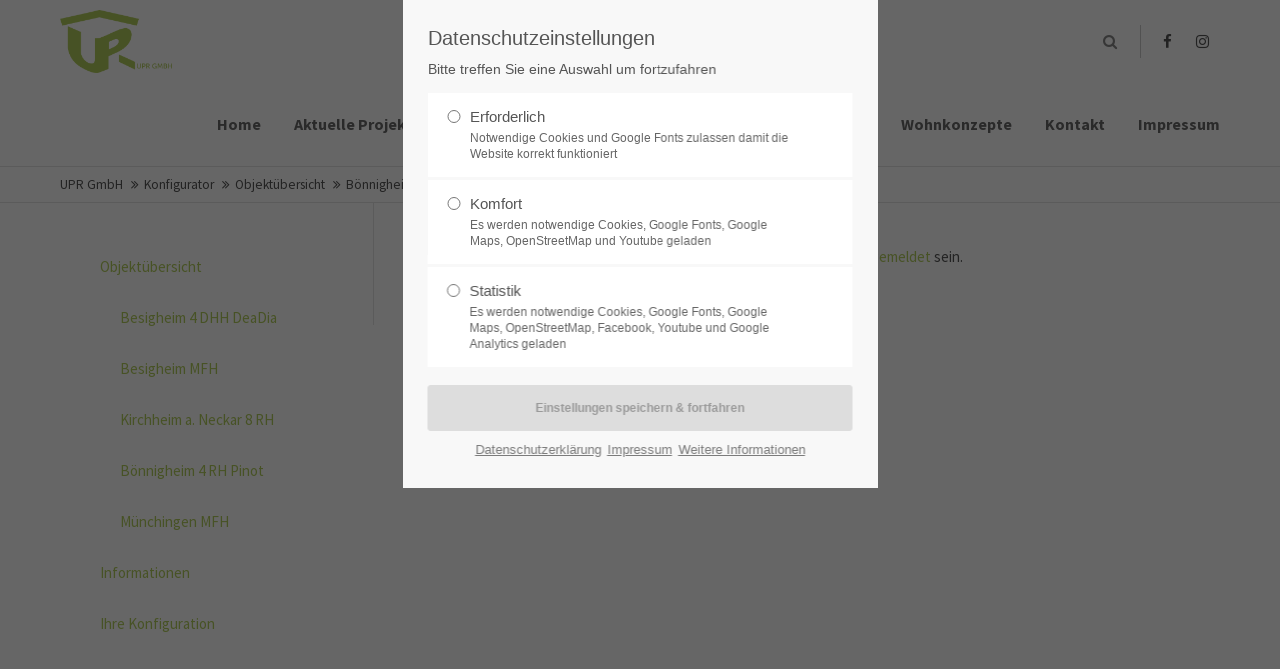

--- FILE ---
content_type: text/html; charset=UTF-8
request_url: https://www.upr-gmbh.de/b%C3%B6nnigheim-rmh-2.html
body_size: 49369
content:
<!DOCTYPE html>
<html lang="de">
<head>
<meta charset="UTF-8">
<meta name="robots" content="index,follow">
<meta name="description" content="">
<meta name="keywords" content="">
<meta name="generator" content="Contao Open Source CMS">
<meta name="viewport" content="height=device-height, width=device-width, initial-scale=1.0, minimum-scale=1.0, maximum-scale=1.0, user-scalable=no, target-densitydpi=device-dpi">
<title>Bönnigheim RMH 2 - UPR GmbH</title>
<base href="https://www.upr-gmbh.de/">
<link rel="shortcut icon" href="files/cto_layout/img/favicon.ico" type="image/x-icon">
<link rel="apple-touch-icon" href="files/cto_layout/img/apple-touch-icon.png">
<link rel="stylesheet" href="system/modules/pct_iconpicker/assets/vendor/font-awesome/4.7.0/css/font-awesome.min.css?v=b6eac427"><link rel="stylesheet" href="assets/css/grid.css,colorbox.min.css,tablesorter.min.css,swipe.min.css-e14e6921.css"><link rel="stylesheet" type="text/css" media="screen" href="assets/css/font-awesome.min.css,swiper.min.css,jquery.mmenu.all.css,animate...-1c7b8f65.css">
<!-- for better page speed remove this lines (start)-->
<link rel="stylesheet" type="text/css" href="files/cto_layout/css/font-awesome.min.css">
<link rel="stylesheet" type="text/css" href="files/cto_layout/css/framework.css">
<link rel="stylesheet" type="text/css" href="files/cto_layout/css/customelements.css">
<link rel="stylesheet" type="text/css" href="files/cto_layout/css/customcatalog.css">
<link rel="stylesheet" type="text/css" href="files/cto_layout/css/styles.css">
<!-- for better page speed remove this lines (end)-->
<!-- pct_themer module (start)-->
<link id="layout_css" rel="stylesheet" title="theme_css_session" type="text/css" href="files/cto_layout/themedesigner/css/layout_eclipse_architectural_upr4.css?1768990512">
<!-- pct_themer module (end)-->
<link rel="stylesheet" type="text/css" href="files/cto_layout/css/customize.css">
<link rel="stylesheet" type="text/css" href="files/cto_layout/css/print.css" media="print">
<!-- custom scripts -->
<script src="files/cto_layout/scripts/customize.js"></script>
<script src="assets/js/jquery.min.js-ed352ce3.js"></script>
<script>

function initFacebookAnalytics()
{
  !function(f,b,e,v,n,t,s)
{if(f.fbq)return;n=f.fbq=function(){n.callMethod?
n.callMethod.apply(n,arguments):n.queue.push(arguments)};
if(!f._fbq)f._fbq=n;n.push=n;n.loaded=!0;n.version='2.0';
n.queue=[];t=b.createElement(e);t.async=!0;
t.src=v;s=b.getElementsByTagName(e)[0];
s.parentNode.insertBefore(t,s)}(window,document,'script',
'https://connect.facebook.net/en_US/fbevents.js');
  fbq('init', '3743808055708282'); 
  fbq('track', 'PageView');
}	
	
// Optin privacy setting token
if(localStorage.getItem('user_privacy_settings') >= 3)
{
  	initFacebookAnalytics();
}

// listen to Eclipse.user_privacy Event
jQuery(document).on('Eclipse.user_privacy',function(event,params)
{
	if(params.level >= 3)
	{
		initFacebookAnalytics();
	}
});

</script>
<noscript>
 <img height="1" width="1" 
src="https://www.facebook.com/tr?id=3743808055708282&ev=PageView
&noscript=1"/>
</noscript>

<meta name="google-site-verification" content="ZO1TW3yJ4vll04rB555l9qGxzg7JfFhXatjfdkm94-Y" />
<link rel="stylesheet" href="https://fonts.googleapis.com/css?family=Source+Sans+Pro:300,400,700%7CPlayfair+Display:400italic,700italic">
</head>
<body class="mac chrome blink ch131 content_page sidebar left themedesigner_active themedesigner_hidden" itemscope itemtype="http://schema.org/WebPage">

<div class="body_top"><div id="offcanvas-top">
	<div class="offcanvas-top-inside">
		<!--
INSTRUCTIONS:
Create a hidden page with the following articles and fill that with your content.
Article alias: 
- offcanvas-col1
- offcanvas-col2
- offcanvas-col3
- offcanvas-col4
-->
<div class="autogrid_wrapper block">
<div class="autogrid one_fourth block"><!-- indexer::stop -->
<div class="mod_login login block">

  
  <form id="tl_login_42" method="post">
    <div class="formbody">
            <input type="hidden" name="FORM_SUBMIT" value="tl_login_42">
      <input type="hidden" name="REQUEST_TOKEN" value="b41195b24f860d8.LouNwx3piX7P_MJz6pGWpcI_O4J4QdrFXD6ZlmOvx-w.b8T_klGf40b2ubYgu_vszYwJCLoqdpedP2jT1RDO9dpj-c6pLoL_Da2kiw">
      <input type="hidden" name="_target_path" value="aHR0cHM6Ly93d3cudXByLWdtYmguZGUvb2JqZWt0dWViZXJzaWNodC5odG1s">
      <input type="hidden" name="_always_use_target_path" value="0">
              <div class="widget widget-text">
          <label for="username">Benutzername</label>
          <input type="text" name="username" id="username" class="text" value="" autocapitalize="off" autocomplete="username" required>
        </div>
        <div class="widget widget-password">
          <label for="password">Passwort</label>
          <input type="password" name="password" id="password" class="text password" value="" autocomplete="current-password" required>
        </div>
                    <div class="widget widget-submit">
        <button type="submit" class="submit">Anmelden</button>
              </div>
    </div>
  </form>

</div>
<!-- indexer::continue -->
<div class="ce_text_extented mt-10 block align-left color-default font_no_serif font-size-xxxs  "  style="">
	
<div  class="ce_textarea attribute textarea"><p><a href="#">Register</a> | <a href="#">Lost your password?</a></p></div>
</div>  
</div>
<div class="autogrid one_fourth block"><div class="ce_text block">

            <h4>Support</h4>
      
  
      <p>Lorem ipsum dolor sit amet:</p>  
  
  

</div>
<div class="ce_divider_extended block version3 align-left   invert">
	
		
	<span class="divider-one"></span>
	<span class="divider-two"></span>
	<span class="divider-three"></span>
	
		
</div>


<div class="ce_text block">

        
  
      <p><span class="font-size-xl">24h</span><span class="font-size-s"> / 365days</span></p>  
  
  

</div>
<div class="ce_divider_extended block version3 align-left   invert">
	
		
	<span class="divider-one"></span>
	<span class="divider-two"></span>
	<span class="divider-three"></span>
	
		
</div>

<div class="ce_text_extented block align-left color-default font_no_serif font-size-xxxs  "  style="">
	
<div  class="ce_textarea attribute textarea"><p>We offer support for our customers</p></div>
</div><div class="ce_text_extented block align-left color-default font_no_serif font-size-xxxs  "  style="">
	
<div  class="ce_textarea attribute textarea"><p><strong>Mon - Fri 8:00am - 5:00pm <span class="tooltip tooltip-txt" data-tooltip="we are located in Europe">(GMT +1)</span></strong></p></div>
</div>  
</div>
<div class="autogrid one_fourth block"><h4 class="ce_headline">
  Get in touch</h4>

<div class="ce_text block">

        
  
      <p><strong>Cybersteel Inc.</strong><br>376-293 City Road, Suite 600<br>San Francisco, CA 94102</p>  
  
  

</div>
<div class="ce_iconbox mt-20 block version3 xsmall">
	<div class="ce_iconbox_outside" style="">
		<div class="ce_iconbox_inside">
			
						
						
							<i class="fa-phone fa"></i>
						
						
						<div class="ce_iconbox_cwrapper">
									
							<div class="content"><p><strong>Have any questions?</strong><br>+44 1234 567 890</p></div>
						
						
						</div>
					</div>
	</div>
</div><div class="ce_iconbox mt-20 block version3 xsmall">
	<div class="ce_iconbox_outside" style="">
		<div class="ce_iconbox_inside">
			
						
						
							<i class="fa-envelope-o fa"></i>
						
						
						<div class="ce_iconbox_cwrapper">
									
							<div class="content"><p><strong>Drop us a line</strong><br><a href="mailto:info@yourdomain.com">info@yourdomain.com</a></p></div>
						
						
						</div>
					</div>
	</div>
</div>  
</div>
<div class="autogrid one_fourth block"><h4 class="ce_headline">
  About us</h4>

<div class="ce_text block">

        
  
      <p><strong>Lorem ipsum dolor sit amet, consectetuer adipiscing elit.</strong></p>
<p>Aenean commodo ligula eget dolor. Aenean massa. Cum sociis natoque penatibus et magnis dis parturient montes, nascetur ridiculus mus. Donec quam felis, ultricies nec.</p>  
  
  

</div>
<div class="mod_socials">
	<a href="https://www.facebook.com/UPRGmbHBoennigheim/" target="_blank"><i class="fa fa-facebook"></i></a>
<a href="https://www.instagram.com/uprgmbh" target="_blank"><i class="fa fa-instagram"></i></a></div>  
</div>
</div>	</div>
</div></div>
<!--[if lt IE 9]><p id="chromeframe">You are using an outdated browser. <a href="http://browsehappy.com/">Upgrade your browser today</a> or <a href="http://www.google.com/chromeframe/?redirect=true">install Google Chrome Frame</a> to better experience this site.</p><![endif]-->
<div>


	<div id="contentwrapper">
		<div id="fix-wrapper">
		<div id="top-wrapper">
			
												<header id="header" class="header original" itemscope itemtype="http://schema.org/WPHeader">
						<div class="inside">
							
<div class="logo"><a href="./"></a></div>
<a id="nav-open-btn" title="Open mobile navigation">&nbsp;</a><div class="mod_socials">
	<a href="https://www.facebook.com/UPRGmbHBoennigheim/" target="_blank"><i class="fa fa-facebook"></i></a>
<a href="https://www.instagram.com/uprgmbh" target="_blank"><i class="fa fa-instagram"></i></a></div>
<div class="mod_search"><div class="ce_search_label"><i class="fa fa-search"></i></div></div>
<!-- indexer::stop -->
<nav class="mod_navigation mainmenu block">

  
  <a href="b%C3%B6nnigheim-rmh-2.html#skipNavigation155" class="invisible">Navigation überspringen</a>

     
<ul class="vlist level_1">
        
    	
	
	<li class="float_left floatbox sibling"><ol class="inner">
		
	    
    	
	<li class="mlist float_left first ">
	 
			<a href="startseite.html" title="UPR Gesellschaft für Wohn- und Gewerbebau mbH - Ihr Bauträger in Bönnigheim" class="a-level_1 float_left first"><span>Home</span></a>
					
          	</li>
	

	
         
    	
	
		
	    
    	
	<li class="mlist submenu float_left ">
	 
			<a href="aktuelle-projekte.html" title="Neubau-Projekte von UPR GmbH, Ihr Bauträger im Raum Ludwigsburg" class="a-level_1 submenu float_left"><span>Aktuelle Projekte</span></a>
					
             
<ul class="vlist level_2">
        
    	
	
		
	    
    	
	<li class="mlist first ">
	 
			<a href="besigheim-4-dhh-deadia-neubau.html" title="Neubauprojekt in Besigheim" class="a-level_2 first"><span>Besigheim 4 DHH DeaDia</span></a>
					
          	</li>
	

	
         
    	
	
		
	    
    	
	<li class="mlist ">
	 
			<a href="kirchheim-am-neckar-8-rh.html" title="Reihenhaus in Kirchheim - Neubauprojekt" class="a-level_2"><span>Kirchheim am. Neckar 8 RH</span></a>
					
          	</li>
	

	
         
    	
	
		
	    
    	
	<li class="mlist ">
	 
			<a href="b%C3%B6nnigheim-4-rh.html" title="Neubauprojekt in Bönnigheim" class="a-level_2"><span>Bönnigheim 4 RH</span></a>
					
          	</li>
	

	
         
    	
	
		
	    
    	
	<li class="mlist last ">
	 
			<a href="m%C3%BCnchingen-mfh.html" title="Mehrfamilienhaus in Münchingen - Neubauprojekt" class="a-level_2 last"><span>Münchingen MFH</span></a>
					
          	</li>
	

	
     </ul>	</li>
	
</ol></li>

	
         
    	
	
		
	    
    	
	<li class="mlist ">
	 
			<a href="bauplatz.html" title="Wir kaufen Ihr Grundstück - Grundstückseinkauf" class="a-level_1"><span>Bauplatz</span></a>
					
          	</li>
	

	
         
    	
	
		
	<li class="float_right floatbox sibling"><ol class="inner">
	    
    	
	<li class="mlist float_right ">
	 
			<a href="ausstellung.html" title="Unserer Ausstellung in Bönnigheim" class="a-level_1 float_right"><span>Ausstellung</span></a>
					
          	</li>
	

</ol></li>
	
         
    	
	
		
	    
    	
	<li class="mlist submenu trail ">
	 
			<a href="objektuebersicht.html" title="Konfigurieren Sie Ihr Eigenheim in unserem Hauskonfigurator. Schlüsselfertig, modern und regional. Ihr Bauträger für Eigentumswohnung und Hausbau" class="a-level_1 submenu trail"><span>Konfigurator</span></a>
					
             
<ul class="vlist level_2">
        
    	
	
		
	    
    	
	<li class="mlist submenu trail first ">
	 
			<a href="objektuebersicht.html" title="Aktuelle Neubauprojekte zwischen Ludwigsburg und Heilbronn" class="a-level_2 submenu trail first"><span>Objektübersicht</span></a>
					
             
<ul class="vlist level_3">
        
    	
	
		
	    
    	
	<li class="mlist first ">
	 
			<a href="besigheim-4-dhh-deadia.html" title="Doppelhaushälfte in Besigheim, Neubauprojekt" class="a-level_3 first"><span>Besigheim 4 DHH DeaDia</span></a>
					
          	</li>
	

	
         
    	
	
		
	    
    	
	<li class="mlist ">
	 
			<a href="besigheim-2421.html" title="Besigheim" class="a-level_3"><span>Besigheim MFH</span></a>
					
          	</li>
	

	
         
    	
	
		
	    
    	
	<li class="mlist ">
	 
			<a href="kirchheim-a-neckar-8-rh.html" title="Reihenhaus in Kirchheim am Neckar" class="a-level_3"><span>Kirchheim a. Neckar 8 RH</span></a>
					
          	</li>
	

	
         
    	
	
		
	    
    	
	<li class="mlist trail ">
	 
			<a href="kirchheim-a-neckar-3-rh.html" title="Reihenhaus in Bönnigheim, Neubauprojekt" class="a-level_3 trail"><span>Bönnigheim 4 RH Pinot</span></a>
					
          	</li>
	

	
         
    	
	
		
	    
    	
	<li class="mlist last ">
	 
			<a href="m%C3%BCnchingen-mfh-2504.html" title="Mehrfamilienhaus in Münchingen" class="a-level_3 last"><span>Münchingen MFH</span></a>
					
          	</li>
	

	
     </ul>	</li>
	

	
         
    	
	
		
	    
    	
	<li class="mlist submenu ">
	 
			<a href="informationen.html" title="Informationen" class="a-level_2 submenu"><span>Informationen</span></a>
					
             
<ul class="vlist level_3">
        
    	
	
		
	    
    	
	<li class="mlist first ">
	 
			<a href="haustypen.html" title="UPR GmbH - Haustypen - Ihr Bauträger in der dritten Generation." class="a-level_3 first"><span>Haustypen</span></a>
					
          	</li>
	

	
         
    	
	
		
	    
    	
	<li class="mlist last ">
	 
			<a href="ausstattungsm%C3%B6glichkeiten.html" title="Ausstattungsmöglichkeiten aus unserer Ausstellung in Bönnigheim" class="a-level_3 last"><span>Ausstattungsmöglichkeiten</span></a>
					
          	</li>
	

	
     </ul>	</li>
	

	
         
    	
	
		
	    
    	
	<li class="mlist ">
	 
			<a href="ihre-konfiguration.html" title="Ihre Konfiguration" class="a-level_2"><span>Ihre Konfiguration</span></a>
					
          	</li>
	

	
         
    	
	
		
	    
    	
	<li class="mlist last ">
	 
			<a href="login-konfigurator.html" title="Login" class="a-level_2 last"><span>Login</span></a>
					
          	</li>
	

	
     </ul>	</li>
	

	
         
    	
	
		
	<li class="float_right floatbox sibling"><ol class="inner">
	    
    	
	<li class="mlist submenu float_right ">
	 
			<a href="%C3%BCber-uns.html" title="Das Team von UPR GmbH in Bönnigheim" class="a-level_1 submenu float_right"><span>Über uns</span></a>
					
             
<ul class="vlist level_2">
        
    	
	
		
	    
    	
	<li class="mlist first last ">
	 
			<a href="unser-team.html" title="Kaum zu schlagen - Unsere Erfahrung in der 3. Generation" class="a-level_2 first last"><span>Unser Team</span></a>
					
          	</li>
	

	
     </ul>	</li>
	

</ol></li>
	
         
    	
	
		
	    
    	
	<li class="mlist ">
	 
			<a href="Wohnkonzepte.html" title="Wohnkonzepte" class="a-level_1"><span>Wohnkonzepte</span></a>
					
          	</li>
	

	
         
    	
	
		
	<li class="float_right floatbox sibling"><ol class="inner">
	    
    	
	<li class="mlist float_right ">
	 
			<a href="kontakt.html" title="Kontakt" class="a-level_1 float_right"><span>Kontakt</span></a>
					
          	</li>
	

</ol></li>
	
         
    	
	
		
	    
    	
	<li class="mlist last ">
	 
			<a href="impressum.html" title="UPR Gesellschaft für Wohn- und Gewerbebau mbH" class="a-level_1 last"><span>Impressum</span></a>
					
          	</li>
	

	
     </ul>
  <span id="skipNavigation155" class="invisible"></span>

</nav>
<!-- indexer::continue -->

<div class="smartmenu">
	<div class="smartmenu-trigger"><span class="line"></span></div>
</div>
<!-- indexer::stop -->
<nav class="mod_navigation header_metanavi block">

  
  <a href="b%C3%B6nnigheim-rmh-2.html#skipNavigation214" class="invisible">Navigation überspringen</a>

  <ul class="vlist level_1">
  
<li class="mlist submenu first  forward"><a href="http://www.upr-gmbh.de/about-us-233.html" title="About us" class="a-level_1 submenu first forward"><i class="submenu first"></i>About us</a><ul class="vlist level_2">
  
<li class="mlist first  redirect"><a href="http://www.premium-contao-themes.com/" title="Team" class="a-level_2 first redirect" target="_blank"><i class="first"></i>Team</a></li>
  
<li class="mlist  redirect"><a href="http://www.premium-contao-themes.com/" title="History" class="a-level_2 redirect" target="_blank"><i class=""></i>History</a></li>
  
<li class="mlist last  redirect"><a href="http://www.premium-contao-themes.com/" title="Vision" class="a-level_2 last redirect" target="_blank"><i class="last"></i>Vision</a></li>
</ul>


</li>
  
<li class="mlist  redirect"><a href="http://www.premium-contao-themes.com/" title="Support" class="a-level_1 redirect" target="_blank"><i class=""></i>Support</a></li>
  
<li class="mlist last  redirect"><a href="http://www.premium-contao-themes.com/" title="Testimonials" class="a-level_1 last redirect" target="_blank"><i class="last"></i>Testimonials</a></li>
</ul>



  <span id="skipNavigation214" class="invisible"></span>

</nav>
<!-- indexer::continue -->
						<div class="clear"></div>
						</div>
					</header>
					<div class="clear"></div>
									</div>
		</div>

					<div id="slider">
				<div class="inside">
									</div>
			</div>
		
									
<!-- indexer::stop -->
<div class="mod_breadcrumb block">

        
  <div class="mod_breadcrumb_inside">
<div class="pagetitle">Bönnigheim RMH 2</div>
  <ul itemprop="breadcrumb" itemscope itemtype="http://schema.org/BreadcrumbList">
                <li class="first" itemscope itemtype="http://schema.org/ListItem" itemprop="itemListElement"><a href="startseite.html" title="UPR GmbH" itemprop="item"><span itemprop="name">UPR GmbH</span></a><meta itemprop="position" content="1"></li>
                        <li itemscope itemtype="http://schema.org/ListItem" itemprop="itemListElement"><a href="objektuebersicht.html" title="Konfigurieren Sie Ihr Eigenheim in unserem Hauskonfigurator. Schlüsselfertig, modern und regional. Ihr Bauträger für Eigentumswohnung und Hausbau" itemprop="item"><span itemprop="name">Konfigurator</span></a><meta itemprop="position" content="2"></li>
                        <li itemscope itemtype="http://schema.org/ListItem" itemprop="itemListElement"><a href="objektuebersicht.html" title="Aktuelle Neubauprojekte zwischen Ludwigsburg und Heilbronn" itemprop="item"><span itemprop="name">Objektübersicht</span></a><meta itemprop="position" content="3"></li>
                        <li itemscope itemtype="http://schema.org/ListItem" itemprop="itemListElement"><a href="kirchheim-a-neckar-3-rh.html" title="Reihenhaus in Bönnigheim, Neubauprojekt" itemprop="item"><span itemprop="name">Bönnigheim 4 RH Pinot</span></a><meta itemprop="position" content="4"></li>
                        <li class="active last" itemscope itemtype="http://schema.org/ListItem" itemprop="itemListElement">Bönnigheim RMH 2</li>
            </ul>
</div>

</div>
<!-- indexer::continue -->
					
					<div id="wrapper">
				<div id="container">

											<section id="main" itemscope itemtype="http://schema.org/WebPageElement" itemprop="mainContentOfPage">
							<div class="inside">
								<div id="autogrid_wrapper_12744" class="autogrid_wrapper article"><div class="inner ">

  <div class="mod_article autogrid autogrid-id_12744 autogrid-type_article autogrid-first autogrid-last autogrid-wrapper-stop_article n1 autogrid_mode_auto has-margin full block" id="article-12744">
    
          
<script type="text/javascript" src="files/konfigurator/konfigurator.js"></script>
<div class="ce_text block">

        
  
      <p>Um den Konfigurator verwenden zu können, müssen Sie&nbsp;<a href="registrierung.html">registriert</a>&nbsp;und&nbsp;<a href="login-konfigurator.html">angemeldet</a>&nbsp;sein.</p>  
  
  

</div>
    
      </div>

<div class="clear autogrid_clear"></div></div></div>							</div>
						</section>
					
																		<aside id="left">
								<div class="inside">
									
<!-- indexer::stop -->
<nav class="mod_navigation subnav block">

  
  <a href="b%C3%B6nnigheim-rmh-2.html#skipNavigation41" class="invisible">Navigation überspringen</a>

  <ul class="vlist level_1">
  
<li class="mlist submenu trail first  regular"><a href="objektuebersicht.html" title="Aktuelle Neubauprojekte zwischen Ludwigsburg und Heilbronn" class="a-level_1 submenu trail first regular"><i class="submenu trail first"></i>Objektübersicht</a><ul class="vlist level_2">
  
<li class="mlist first  regular"><a href="besigheim-4-dhh-deadia.html" title="Doppelhaushälfte in Besigheim, Neubauprojekt" class="a-level_2 first regular"><i class="first"></i>Besigheim 4 DHH DeaDia</a></li>
  
<li class="mlist  regular"><a href="besigheim-2421.html" title="Besigheim" class="a-level_2 regular"><i class=""></i>Besigheim MFH</a></li>
  
<li class="mlist  regular"><a href="kirchheim-a-neckar-8-rh.html" title="Reihenhaus in Kirchheim am Neckar" class="a-level_2 regular"><i class=""></i>Kirchheim a. Neckar 8 RH</a></li>
  
<li class="mlist trail  regular"><a href="kirchheim-a-neckar-3-rh.html" title="Reihenhaus in Bönnigheim, Neubauprojekt" class="a-level_2 trail regular"><i class="trail"></i>Bönnigheim 4 RH Pinot</a></li>
  
<li class="mlist last  regular"><a href="m%C3%BCnchingen-mfh-2504.html" title="Mehrfamilienhaus in Münchingen" class="a-level_2 last regular"><i class="last"></i>Münchingen MFH</a></li>
</ul>


</li>
  
<li class="mlist submenu  regular"><a href="informationen.html" title="Informationen" class="a-level_1 submenu regular"><i class="submenu"></i>Informationen</a><ul class="vlist level_2">
  
<li class="mlist first  regular"><a href="haustypen.html" title="UPR GmbH - Haustypen - Ihr Bauträger in der dritten Generation." class="a-level_2 first regular"><i class="first"></i>Haustypen</a></li>
  
<li class="mlist submenu last  regular"><a href="ausstattungsm%C3%B6glichkeiten.html" title="Ausstattungsmöglichkeiten aus unserer Ausstellung in Bönnigheim" class="a-level_2 submenu last regular"><i class="submenu last"></i>Ausstattungsmöglichkeiten</a><ul class="vlist level_3">
  
<li class="mlist first  regular"><a href="Ausstellung-Ausbauvarianten.html" title="Ausbauvarianten" class="a-level_3 first regular"><i class="first"></i>Ausbauvarianten</a></li>
  
<li class="mlist  regular"><a href="Ausstellung-Heizung.html" title="Heizungsinstallation" class="a-level_3 regular"><i class=""></i>Heizungsinstallation</a></li>
  
<li class="mlist  regular"><a href="Ausstellung-Sanit%C3%A4r.html" title="Heizungsinstallation" class="a-level_3 regular"><i class=""></i>Sanitärinstallation</a></li>
  
<li class="mlist  regular"><a href="Ausstellung-Elektro.html" title="Heizungsinstallation" class="a-level_3 regular"><i class=""></i>Elektroinstallation</a></li>
  
<li class="mlist  regular"><a href="Ausstellung-Fenster.html" title="Heizungsinstallation" class="a-level_3 regular"><i class=""></i>Fenster, Fenstertüren, Rollläden, Simsen</a></li>
  
<li class="mlist  regular"><a href="Ausstellung-Bodenbel%C3%A4ge.html" title="Heizungsinstallation" class="a-level_3 regular"><i class=""></i>Bodenbeläge</a></li>
  
<li class="mlist  regular"><a href="Ausstellung-K%C3%BCche.html" title="Heizungsinstallation" class="a-level_3 regular"><i class=""></i>Einbauten, Küche</a></li>
  
<li class="mlist  regular"><a href="Ausstellung-Treppe.html" title="Treppenanlage" class="a-level_3 regular"><i class=""></i>Treppenanlage</a></li>
  
<li class="mlist  regular"><a href="Ausstellung-Parkierung.html" title="Parkierung" class="a-level_3 regular"><i class=""></i>Parkierung</a></li>
  
<li class="mlist  regular"><a href="Ausstellung-L%C3%BCftungsanlage.html" title="Heizungsinstallation" class="a-level_3 regular"><i class=""></i>Lüftungsanlagen</a></li>
  
<li class="mlist last  regular"><a href="Ausstellung-Dekra.html" title="Heizungsinstallation" class="a-level_3 last regular"><i class="last"></i>DEKRA-Baugutachten</a></li>
</ul>


</li>
</ul>


</li>
  
<li class="mlist  regular"><a href="ihre-konfiguration.html" title="Ihre Konfiguration" class="a-level_1 regular"><i class=""></i>Ihre Konfiguration</a></li>
  
<li class="mlist last  regular"><a href="login-konfigurator.html" title="Login" class="a-level_1 last regular"><i class="last"></i>Login</a></li>
</ul>



  <span id="skipNavigation41" class="invisible"></span>

</nav>
<!-- indexer::continue -->
								</div>
							</aside>
											
																
				</div>
			</div>
		
									<footer id="footer" itemscope itemtype="http://schema.org/WPFooter">
					<div class="inside">
						
<!--
INSTRUCTIONS:
Create a hidden page with the following articles and fill that with your content.
Article alias: 
- footer-col1
- footer-col2
- footer-col3
- footer-col4
-->
<div class="autogrid_wrapper block">
<div class="autogrid one_fourth footer-col1 block"><div class="ce_text block">

            <h4>Über Uns</h4>
      
  
      <p>Bereits in der 3. Generation sind wir Ihr zuverlässiger Partner rund um Ihre Immobilie.<br><br>Ihr Bauträger aus Bönnigheim.&nbsp;</p>  
  
  

</div>
  
</div>
<div class="autogrid one_fourth footer-col2 block"><div class="ce_text block">

            <h4>Favoriten</h4>
      
  
      <ul>
<li><a title="Projekte" href="aktuelle-projekte.html" target="_blank" rel="noopener">Projekte</a></li>
<li><a title="Über Uns" href="%C3%BCber-uns.html">Über Uns</a></li>
</ul>  
  
  

</div>
  
</div>
<div class="autogrid one_fourth footer-col3 block"><h4 class="ce_headline">
  Kontakt</h4>

<div class="ce_text block">

        
  
      <p>UPR Gesellschaft für Wohn- und&nbsp;Gewerbebau mbH<br>Wilhelm-Maybach-Str. 8 <br>74357 Bönnigheim</p>  
  
  

</div>
<div class="ce_iconbox block version3 xsmall mt-default mb-default mt-default-s mt-default-s">
	<div class="ce_iconbox_outside" style="">
		<div class="ce_iconbox_inside">
			
						
						
							<i class="fa fa-phone"></i>
						
						
						<div class="ce_iconbox_cwrapper">
									
							<div class="content"><p>0 71 43 409 101 - 10 </p></div>
						
						
						</div>
					</div>
	</div>
</div><div class="ce_iconbox block version3 xsmall mt-default mb-default mt-default-s mt-default-s">
	<div class="ce_iconbox_outside" style="">
		<div class="ce_iconbox_inside">
			
						
						
							<i class="fa-print fa"></i>
						
						
						<div class="ce_iconbox_cwrapper">
									
							<div class="content"><p>0 71 43 409 101 - 99</p></div>
						
						
						</div>
					</div>
	</div>
</div><div class="ce_iconbox block version3 xsmall mt-default mb-default mt-default-s mt-default-s">
	<div class="ce_iconbox_outside" style="">
		<div class="ce_iconbox_inside">
			
						
						
							<i class="fa-envelope-o fa"></i>
						
						
						<div class="ce_iconbox_cwrapper">
									
							<div class="content"><p><a href="mailto:peter.ullmann@upr-gmbh.de">info@upr-gmbh.de</a></p></div>
						
						
						</div>
					</div>
	</div>
</div>  
</div>
<div class="autogrid one_fourth footer-col4 block"><h4 class="ce_headline">
  Socials</h4>

<div class="ce_text block">

        
  
      <p>Folgen Sie immer den neuen Immobilienangeboten&nbsp;</p>  
  
  

</div>
<div class="mod_socials">
	<a href="https://www.facebook.com/UPRGmbHBoennigheim/" target="_blank"><i class="fa fa-facebook"></i></a>
<a href="https://www.instagram.com/uprgmbh" target="_blank"><i class="fa fa-instagram"></i></a></div>  
</div>
</div>						<a href="b%C3%B6nnigheim-rmh-2.html#contentwrapper" class="totop"></a>
					</div>
				</footer>
					
									<div id="bottom">
					<div class="inside">
						
<div class="left">Copyright 2026 UPR GmbH. All Rights Reserved.</div>
<div class="right"><a href="impressum.html#datenschutz">Datenschutzerklärung</a><a href="impressum.html">Impressum</a></div>					</div>
				</div>
					
	</div>

</div>

<div class="body_bottom">
<div id="cookiebar_optin_219" class="mod_cookiebar_optin">
	<div class="cookiebar_overlay"></div>
	<div class="cookiebar_popup">
		<div class="cookiebar_inside">
			<div class="cookiebar_content">
				<div class="cookie_settings">
					<!-- info text after ajax -->
					<div id="ajax_info_219" class="ajax_info">Einstellungen gespeichert</div>
					<div class="headline">Datenschutzeinstellungen</div>
					<p class="cookie_info">Bitte treffen Sie eine Auswahl um fortzufahren</p>
					<form id="user_privacy_settings_219" name="user_privacy_settings" method="post">
						<input type="hidden" name="FORM_SUBMIT" value="user_privacy_settings">
						<input type="hidden" name="REQUEST_TOKEN" value="dec2dfec94e783ee3191e66.tr4tGuLf-FwoIvzie9TXkjOCLIUvkYiyUPPKfJTMffI.9_FfS66pkmQRZ4ixKr6t-n20H719psXqM6WAP-etT8T7zG5w0bSOL0p6tQ">
						<div class="radio_container cookies tab">
							<div class="palette">
								<div class="item">
									<div class="widget widget-radio">
										<input type="radio" class="radio" name="privacy" id="cookiebar_privacy_1" value="1">
										<div class="widget-label">
											<label for="cookiebar_privacy_1">Erforderlich
											<span class="cookie_option_info">Notwendige Cookies und Google Fonts zulassen damit die Website korrekt funktioniert</span>
											</label>
										</div>
									</div>
								</div>
								
								<div class="item">
									<div class="widget widget-radio">
										<input type="radio" class="radio" name="privacy" id="cookiebar_privacy_2" value="2">
										<div class="widget-label">
											<label for="cookiebar_privacy_2">Komfort
											<span class="cookie_option_info">Es werden notwendige Cookies, Google Fonts, Google Maps, OpenStreetMap und Youtube geladen</span>
											</label>
										</div>
									</div>
								</div>
								
								<div class="item">
									<div class="widget widget-radio">
										<input type="radio" class="radio" name="privacy" id="cookiebar_privacy_3" value="3">
										<div class="widget-label">
											<label for="cookiebar_privacy_3">Statistik
											<span class="cookie_option_info">Es werden notwendige Cookies, Google Fonts, Google Maps, OpenStreetMap, Facebook, Youtube und Google Analytics geladen</span>
											</label>
										</div>
									</div>
								</div>
							</div>
						</div>
						<div class="ce_hyperlink">
							<input type="submit" name="save_settings" class="submit readonly" disabled value="Einstellungen speichern & fortfahren">
						</div>
					</form>
					<div class="cookie_privacy_links"><a href="">Datenschutzerklärung</a><a href="impressum.html">Impressum</a><a href="#" class="cookie_help_link">Weitere Informationen</a></div>
				</div>
				<div class="cookie_help">
					<h5>Weitere Informationen</h5>
					<div><!-- start - edit this text (displayed in the optin popup > link > further information) -->
<p>This text can be edit in the frontend module "1 Themesetting: Cookiebar" .Text, labels and radio buttons can be customized in the file mod_cookiebar.html5. Further information about which cookies are used in the theme Eclipse can be found in the Eclipse manual.</p>
<!-- end - edit this text --></div>
					<div class="cookie_help_link">Schließen</div>
				</div>
			</div>
		</div>
	</div>
</div>

<script>
/* <![CDATA[ */
jQuery(document).ready(function()
{ 
	var privacy = localStorage.getItem('user_privacy_settings');
	var privacy_cookie = document.cookie;
	
	if(privacy == undefined || privacy == '' || privacy == null || privacy_cookie.indexOf('user_privacy_settings') < 0)
	{
		jQuery('#cookiebar_optin_219').addClass('open');
		// set privacy level to -1
		privacy = -1;
	}
	
	// remove token
	if(window.location.search.indexOf('clear_privacy_settings') >= 0)
	{
		// clear local storage
		localStorage.removeItem('user_privacy_settings');
		// empty cookie
		//document.cookie = 'user_privacy_settings=;';
		jQuery.removeCookie('user_privacy_settings',{path:'/'});
		// fire event
		jQuery(document).trigger('Eclipse.clear_privacy_settings',{});
		// log
		console.log('Privacy settings cleared');
		// reload without parameter
		location.href = window.location.origin+window.location.pathname;
	}
	
	// set a body class
	jQuery('body').addClass('privacy_setting_'+privacy);
	
	// hide the info
	jQuery('#ajax_info_219').hide();
	
	var form = jQuery('#user_privacy_settings_219');
	
	// remove readonly from submit when user changes its selection
	form.find('.widget').change(function(e)
	{
		form.find('input[name="save_settings"]').removeClass('readonly');
		form.find('input[name="save_settings"]').prop('disabled', false);
	});
	
	form.find('input[name="save_settings"]').click(function(e)
	{
		e.preventDefault();
		
		// still readonly
		if(jQuery(this).hasClass('readonly'))
		{
			return false;
		}
		
		// show ajax info
		jQuery('#ajax_info_219').fadeIn(50);
				
		var data = form.serializeArray();
		var privacy = parseInt(data[2]['value']);
		
		// set local storage
		localStorage.setItem('user_privacy_settings',privacy);
		// set cookie for php
		//document.cookie = 'user_privacy_settings='+privacy;
		jQuery.cookie('user_privacy_settings',privacy,{expires:30,path:'/'});
		// set a body class
		jQuery('body').addClass('privacy_setting_'+privacy);
		// remove negative body class
		jQuery('body').removeClass('privacy_setting_-1');
		setTimeout(function()
		{
			// fire JS event
			jQuery(document).trigger('Eclipse.user_privacy',{'level':privacy});
			
			// fire form as usal to catch it via php
			//form.submit();
		}, 500);
		
	});
	
	// help info
	jQuery('#cookiebar_optin_219 .cookie_help_link').click(function()
	{
		jQuery('#cookiebar_optin_219 .cookiebar_popup').toggleClass('view_help');
	});	
	
	// help - scrollToTop
	jQuery('#cookiebar_optin_219 .cookie_help_link').click(function()
	{
		jQuery("html, body").animate({ scrollTop: 0 });
		return false;
	});	

});

// listen to Eclipse.user_privacy Event
jQuery(document).on('Eclipse.user_privacy',function(event,params)
{
	if(params.level >= 0)
	{
		jQuery('#cookiebar_optin_219').removeClass('open');
		// send ajax for log file
		jQuery.ajax(
		{
			url:location.href,
			data:{'user_privacy_settings':params.level,'tstamp':Math.round(new Date().getTime()/1000)}
		});
	}
});

</script>

<!-- indexer::stop -->
<div class="smartmenu-content">
	<div class="mod_navigation">
		<div class="smartmenu-scrollable">
			<div class="smartmenu-table">
				<ul class="vlist level_1">
   
<li class="mlist float_left first "><a href="startseite.html" title="UPR Gesellschaft für Wohn- und Gewerbebau mbH - Ihr Bauträger in Bönnigheim" class="a-level_1 float_left first">Home</a></li>
   
<li class="mlist submenu float_left "><a href="aktuelle-projekte.html" title="Neubau-Projekte von UPR GmbH, Ihr Bauträger im Raum Ludwigsburg" class="a-level_1 submenu float_left">Aktuelle Projekte</a><span class="subitems_trigger"></span><ul class="vlist level_2">
   
<li class="mlist first "><a href="besigheim-4-dhh-deadia-neubau.html" title="Neubauprojekt in Besigheim" class="a-level_2 first">Besigheim 4 DHH DeaDia</a></li>
   
<li class="mlist "><a href="kirchheim-am-neckar-8-rh.html" title="Reihenhaus in Kirchheim - Neubauprojekt" class="a-level_2">Kirchheim am. Neckar 8 RH</a></li>
   
<li class="mlist "><a href="b%C3%B6nnigheim-4-rh.html" title="Neubauprojekt in Bönnigheim" class="a-level_2">Bönnigheim 4 RH</a></li>
   
<li class="mlist last "><a href="m%C3%BCnchingen-mfh.html" title="Mehrfamilienhaus in Münchingen - Neubauprojekt" class="a-level_2 last">Münchingen MFH</a></li>
</ul>


</li>
   
<li class="mlist "><a href="bauplatz.html" title="Wir kaufen Ihr Grundstück - Grundstückseinkauf" class="a-level_1">Bauplatz</a></li>
   
<li class="mlist float_right "><a href="ausstellung.html" title="Unserer Ausstellung in Bönnigheim" class="a-level_1 float_right">Ausstellung</a></li>
   
<li class="mlist submenu trail "><a href="objektuebersicht.html" title="Konfigurieren Sie Ihr Eigenheim in unserem Hauskonfigurator. Schlüsselfertig, modern und regional. Ihr Bauträger für Eigentumswohnung und Hausbau" class="a-level_1 submenu trail">Konfigurator</a><span class="subitems_trigger"></span><ul class="vlist level_2">
   
<li class="mlist submenu trail first "><a href="objektuebersicht.html" title="Aktuelle Neubauprojekte zwischen Ludwigsburg und Heilbronn" class="a-level_2 submenu trail first">Objektübersicht</a><span class="subitems_trigger"></span><ul class="vlist level_3">
   
<li class="mlist first "><a href="besigheim-4-dhh-deadia.html" title="Doppelhaushälfte in Besigheim, Neubauprojekt" class="a-level_3 first">Besigheim 4 DHH DeaDia</a></li>
   
<li class="mlist "><a href="besigheim-2421.html" title="Besigheim" class="a-level_3">Besigheim MFH</a></li>
   
<li class="mlist "><a href="kirchheim-a-neckar-8-rh.html" title="Reihenhaus in Kirchheim am Neckar" class="a-level_3">Kirchheim a. Neckar 8 RH</a></li>
   
<li class="mlist trail "><a href="kirchheim-a-neckar-3-rh.html" title="Reihenhaus in Bönnigheim, Neubauprojekt" class="a-level_3 trail">Bönnigheim 4 RH Pinot</a></li>
   
<li class="mlist last "><a href="m%C3%BCnchingen-mfh-2504.html" title="Mehrfamilienhaus in Münchingen" class="a-level_3 last">Münchingen MFH</a></li>
</ul>


</li>
   
<li class="mlist submenu "><a href="informationen.html" title="Informationen" class="a-level_2 submenu">Informationen</a><span class="subitems_trigger"></span><ul class="vlist level_3">
   
<li class="mlist first "><a href="haustypen.html" title="UPR GmbH - Haustypen - Ihr Bauträger in der dritten Generation." class="a-level_3 first">Haustypen</a></li>
   
<li class="mlist last "><a href="ausstattungsm%C3%B6glichkeiten.html" title="Ausstattungsmöglichkeiten aus unserer Ausstellung in Bönnigheim" class="a-level_3 last">Ausstattungsmöglichkeiten</a></li>
</ul>


</li>
   
<li class="mlist "><a href="ihre-konfiguration.html" title="Ihre Konfiguration" class="a-level_2">Ihre Konfiguration</a></li>
   
<li class="mlist last "><a href="login-konfigurator.html" title="Login" class="a-level_2 last">Login</a></li>
</ul>


</li>
   
<li class="mlist submenu float_right "><a href="%C3%BCber-uns.html" title="Das Team von UPR GmbH in Bönnigheim" class="a-level_1 submenu float_right">Über uns</a><span class="subitems_trigger"></span><ul class="vlist level_2">
   
<li class="mlist first last "><a href="unser-team.html" title="Kaum zu schlagen - Unsere Erfahrung in der 3. Generation" class="a-level_2 first last">Unser Team</a></li>
</ul>


</li>
   
<li class="mlist "><a href="Wohnkonzepte.html" title="Wohnkonzepte" class="a-level_1">Wohnkonzepte</a></li>
   
<li class="mlist float_right "><a href="kontakt.html" title="Kontakt" class="a-level_1 float_right">Kontakt</a></li>
   
<li class="mlist last "><a href="impressum.html" title="UPR Gesellschaft für Wohn- und Gewerbebau mbH" class="a-level_1 last">Impressum</a></li>
</ul>


			</div>
		</div>
		<div class="smartmenu-close"></div>
	</div>
</div>
<!-- indexer::continue -->
<div class="mod_search meta-nav block">

		
	<div id="search_160" class="search-content">
		<div class="label">Search</div>					<form action="http://www.upr-gmbh.de/search-registration.html" method="get">
		 		<div class="formbody">
		 			 <label for="ctrl_keywords_160" class="invisible">Suchbegriffe</label>
		 			 <input type="search" name="keywords" id="ctrl_keywords_160" class="text" value="">
		 			 <input type="submit" id="ctrl_submit_160" class="submit" value="Suchen">
		 		</div>
			</form>
		
		<div class="close-window"><i class="fa fa-close"></i></div>  
	</div>
</div>

<script>
/* <![CDATA[ */

/**
 * Set focus to search input
 */
jQuery(document).ready(function() 
{
	jQuery('.ce_search_label').click(function()
	{
		// wait for element to be in sight app. 800ms tweening delay
		setTimeout(function()
		{
			jQuery('#search_160 input[name="keywords"]').focus();
		
		}, 800);
	});
});

/* ]]> */
</script>


<!-- indexer::stop -->
<nav class="mod_navigation block" id="mobnav">

  
  <a href="b%C3%B6nnigheim-rmh-2.html#skipNavigation261" class="invisible">Navigation überspringen</a>

  <ul class="vlist level_1">
  
<li class="mlist float_left first  regular"><a href="startseite.html" title="UPR Gesellschaft für Wohn- und Gewerbebau mbH - Ihr Bauträger in Bönnigheim" class="a-level_1 float_left first regular"><i class="float_left first"></i>Home</a></li>
  
<li class="mlist submenu float_left  regular"><a href="aktuelle-projekte.html" title="Neubau-Projekte von UPR GmbH, Ihr Bauträger im Raum Ludwigsburg" class="a-level_1 submenu float_left regular"><i class="submenu float_left"></i>Aktuelle Projekte</a><ul class="vlist level_2">
  
<li class="mlist first  regular"><a href="besigheim-4-dhh-deadia-neubau.html" title="Neubauprojekt in Besigheim" class="a-level_2 first regular"><i class="first"></i>Besigheim 4 DHH DeaDia</a></li>
  
<li class="mlist  regular"><a href="kirchheim-am-neckar-8-rh.html" title="Reihenhaus in Kirchheim - Neubauprojekt" class="a-level_2 regular"><i class=""></i>Kirchheim am. Neckar 8 RH</a></li>
  
<li class="mlist  regular"><a href="b%C3%B6nnigheim-4-rh.html" title="Neubauprojekt in Bönnigheim" class="a-level_2 regular"><i class=""></i>Bönnigheim 4 RH</a></li>
  
<li class="mlist last  regular"><a href="m%C3%BCnchingen-mfh.html" title="Mehrfamilienhaus in Münchingen - Neubauprojekt" class="a-level_2 last regular"><i class="last"></i>Münchingen MFH</a></li>
</ul>


</li>
  
<li class="mlist  regular"><a href="bauplatz.html" title="Wir kaufen Ihr Grundstück - Grundstückseinkauf" class="a-level_1 regular"><i class=""></i>Bauplatz</a></li>
  
<li class="mlist float_right  regular"><a href="ausstellung.html" title="Unserer Ausstellung in Bönnigheim" class="a-level_1 float_right regular"><i class="float_right"></i>Ausstellung</a></li>
  
<li class="mlist submenu trail  forward"><a href="objektuebersicht.html" title="Konfigurieren Sie Ihr Eigenheim in unserem Hauskonfigurator. Schlüsselfertig, modern und regional. Ihr Bauträger für Eigentumswohnung und Hausbau" class="a-level_1 submenu trail forward"><i class="submenu trail"></i>Konfigurator</a><ul class="vlist level_2">
  
<li class="mlist submenu trail first  regular"><a href="objektuebersicht.html" title="Aktuelle Neubauprojekte zwischen Ludwigsburg und Heilbronn" class="a-level_2 submenu trail first regular"><i class="submenu trail first"></i>Objektübersicht</a><ul class="vlist level_3">
  
<li class="mlist first  regular"><a href="besigheim-4-dhh-deadia.html" title="Doppelhaushälfte in Besigheim, Neubauprojekt" class="a-level_3 first regular"><i class="first"></i>Besigheim 4 DHH DeaDia</a></li>
  
<li class="mlist  regular"><a href="besigheim-2421.html" title="Besigheim" class="a-level_3 regular"><i class=""></i>Besigheim MFH</a></li>
  
<li class="mlist  regular"><a href="kirchheim-a-neckar-8-rh.html" title="Reihenhaus in Kirchheim am Neckar" class="a-level_3 regular"><i class=""></i>Kirchheim a. Neckar 8 RH</a></li>
  
<li class="mlist trail  regular"><a href="kirchheim-a-neckar-3-rh.html" title="Reihenhaus in Bönnigheim, Neubauprojekt" class="a-level_3 trail regular"><i class="trail"></i>Bönnigheim 4 RH Pinot</a></li>
  
<li class="mlist last  regular"><a href="m%C3%BCnchingen-mfh-2504.html" title="Mehrfamilienhaus in Münchingen" class="a-level_3 last regular"><i class="last"></i>Münchingen MFH</a></li>
</ul>


</li>
  
<li class="mlist submenu  regular"><a href="informationen.html" title="Informationen" class="a-level_2 submenu regular"><i class="submenu"></i>Informationen</a><ul class="vlist level_3">
  
<li class="mlist first  regular"><a href="haustypen.html" title="UPR GmbH - Haustypen - Ihr Bauträger in der dritten Generation." class="a-level_3 first regular"><i class="first"></i>Haustypen</a></li>
  
<li class="mlist last  regular"><a href="ausstattungsm%C3%B6glichkeiten.html" title="Ausstattungsmöglichkeiten aus unserer Ausstellung in Bönnigheim" class="a-level_3 last regular"><i class="last"></i>Ausstattungsmöglichkeiten</a></li>
</ul>


</li>
  
<li class="mlist  regular"><a href="ihre-konfiguration.html" title="Ihre Konfiguration" class="a-level_2 regular"><i class=""></i>Ihre Konfiguration</a></li>
  
<li class="mlist last  regular"><a href="login-konfigurator.html" title="Login" class="a-level_2 last regular"><i class="last"></i>Login</a></li>
</ul>


</li>
  
<li class="mlist submenu float_right  regular"><a href="%C3%BCber-uns.html" title="Das Team von UPR GmbH in Bönnigheim" class="a-level_1 submenu float_right regular"><i class="submenu float_right"></i>Über uns</a><ul class="vlist level_2">
  
<li class="mlist first last  regular"><a href="unser-team.html" title="Kaum zu schlagen - Unsere Erfahrung in der 3. Generation" class="a-level_2 first last regular"><i class="first last"></i>Unser Team</a></li>
</ul>


</li>
  
<li class="mlist  regular"><a href="Wohnkonzepte.html" title="Wohnkonzepte" class="a-level_1 regular"><i class=""></i>Wohnkonzepte</a></li>
  
<li class="mlist float_right  regular"><a href="kontakt.html" title="Kontakt" class="a-level_1 float_right regular"><i class="float_right"></i>Kontakt</a></li>
  
<li class="mlist last  regular"><a href="impressum.html" title="UPR Gesellschaft für Wohn- und Gewerbebau mbH" class="a-level_1 last regular"><i class="last"></i>Impressum</a></li>
</ul>



  <span id="skipNavigation261" class="invisible"></span>

</nav>
<!-- indexer::continue -->
</div>

<div id="top_link" class="top-link"><a href="b%C3%B6nnigheim-rmh-2.html#contentwrapper" title="Top"><i class="fa fa-chevron-up"></i></a></div>
<script>
/* <![CDATA[ */

jQuery(document).ready(function()
{
	// scroll to
	jQuery('#top_link a').click(function(e){
    	e.preventDefault();
    	jQuery("html, body").animate({scrollTop: jQuery('#contentwrapper').offset().top - 100}, 500);
	});
});

/* ]]> */
</script><div id="mmenu_top">
<!-- indexer::stop -->
<div class="mod_search block">

        
  
  <form action="http://www.upr-gmbh.de/search-registration.html" method="get">
    <div class="formbody">
      <div class="widget widget-text">
        <label for="ctrl_keywords_575" class="invisible">Suchbegriffe</label>
        <input type="search" name="keywords" id="ctrl_keywords_575" class="text" value="">
      </div>
      <div class="widget widget-submit">
        <button type="submit" id="ctrl_submit_575" class="submit">Suchen</button>
      </div>
          </div>
  </form>

  
  

</div>
<!-- indexer::continue -->
</div><div id="mmenu_bottom"><div class="mod_socials">
	<a href="https://www.facebook.com/UPRGmbHBoennigheim/" target="_blank"><i class="fa fa-facebook"></i></a>
<a href="https://www.instagram.com/uprgmbh" target="_blank"><i class="fa fa-instagram"></i></a></div></div>
<script>jQuery.noConflict();</script>

<script src="assets/jquery-ui/js/jquery-ui.min.js?v=1.13.2"></script>
<script>
  jQuery(function($) {
    $(document).accordion({
      // Put custom options here
      heightStyle: 'content',
      header: '.toggler',
      collapsible: true,
      create: function(event, ui) {
        ui.header.addClass('active');
        $('.toggler').attr('tabindex', 0);
      },
      activate: function(event, ui) {
        ui.newHeader.addClass('active');
        ui.oldHeader.removeClass('active');
        $('.toggler').attr('tabindex', 0);
      }
    });
  });
</script>

<script src="assets/colorbox/js/colorbox.min.js?v=1.6.6"></script>
<script>
  jQuery(function($) {
    $('a[data-lightbox]').map(function() {
      $(this).colorbox({
        // Put custom options here
        loop: false,
        rel: $(this).attr('data-lightbox'),
        maxWidth: '95%',
        maxHeight: '95%'
      });
    });
  });
</script>

<script src="assets/tablesorter/js/tablesorter.min.js?v=2.31.3"></script>
<script>
  jQuery(function($) {
    $('.ce_table .sortable').each(function(i, table) {
      var attr = $(table).attr('data-sort-default'),
          opts = {}, s;

      if (attr) {
        s = attr.split('|');
        opts = { sortList: [[s[0], s[1] == 'desc' | 0]] };
      }

      $(table).tablesorter(opts);
    });
  });
</script>

<script src="assets/swipe/js/swipe.min.js?v=2.2.0"></script>
<script>
  (function() {
    var e = document.querySelectorAll('.content-slider, .slider-control'), c, i;
    for (i=0; i<e.length; i+=2) {
      c = e[i].getAttribute('data-config').split(',');
      new Swipe(e[i], {
        // Put custom options here
        'auto': parseInt(c[0]),
        'speed': parseInt(c[1]),
        'startSlide': parseInt(c[2]),
        'continuous': parseInt(c[3]),
        'menu': e[i+1]
      });
    }
  })();
</script>
<script src="assets/js/jquery.mmenu.min.all.js,waypoints.min.js,jquery.mb.YTPlayer.js,t...-fa911e37.js"></script>
<script src="files/cto_layout/scripts/swiper/swiper.jquery.min.js"></script>
<script src="files/cto_layout/scripts/scripts.js"></script>


</body>
</html>


--- FILE ---
content_type: text/css
request_url: https://www.upr-gmbh.de/files/cto_layout/themedesigner/css/layout_eclipse_architectural_upr4.css?1768990512
body_size: 18614
content:

.bg-accent {
background-color: #b3cf5d;
}
p a {
color: #b3cf5d;
}
.divider-v2 h1:after,
.divider-v2 h2:after,
.divider-v2 h3:after,
.divider-v2 h4:after,
.dividerv h5:after,
.divider-v2 h6:after,
h1.divider-v2:after,
h2.divider-v2:after,
h3.divider-v2:after,
h4.divider-v2:after,
h5.divider-v2:after,
h6.divider-v2:after {
background: #b3cf5d;
}
hr.divider_3:before {
background: #b3cf5d;
}
hr.divider_3:before {
background: #b3cf5d;
}
.divider_4_first {
border: 3px solid #b3cf5d;
}
.divider_4_second {
background-color: #b3cf5d;
}
.divider_4::after, .divider_4::before {
background-color: #b3cf5d;
}
.divider_5 i {
color: #b3cf5d;
}
.mainmenu ul ul {
border-top: 2px solid #b3cf5d;
}
.header.original .mainmenu ul li a.trail,
.header.original .mainmenu ul li a.active,
.header.cloned .mainmenu ul li a.trail,
.header.cloned .mainmenu ul li a.active {
color: #b3cf5d;
}
#top-wrapper.fixed .mainmenu a.active,
#top-wrapper.fixed .mainmenu a.trail {
color: #b3cf5d;
}
.mainmenu ul ul li a:hover:not(.menuheader):not(.megamenu),
.mainmenu ul ul li a.active,
.mainmenu ul ul li a.trail:not(.megamenu) {
background: #b3cf5d!important;
}
body.header-dark .fixed .mainmenu ul li a.trail,
body.header-dark .fixed .mainmenu ul li a.active {
color: #b3cf5d;
}
.header-light #top-wrapper.fixed .mainmenu a.active,
.header-light #top-wrapper.fixed .mainmenu a.trail {
color: #b3cf5d;
}
.subnav a {
color: #b3cf5d;
}
#nav-open-btn:before {
background: #b3cf5d;
}
.ce_table table th {
background: #b3cf5d;
}
.ce_tabs .tabs.classic ul li.active,
.ce_tabs .tabs.classic ul li:hover {
border-color: #b3cf5d;
}
.ce_tabs .tabs.horizontal ul li:hover a,
.ce_tabs .tabs.horizontal ul li.active a {
background: #b3cf5d;
}
.ce_teambox .image .overlay {
background: #b3cf5d;
}
.ce_teambox .email a {
color: #b3cf5d;
}
blockquote a {
color: #b3cf5d;
}
.header .mod_search .search-content {
background: #b3cf5d;
}
.ce_iconbox.version2 i {
background: #b3cf5d;
}
.ce_iconbox .link {
color: #b3cf5d;
}
.ce_testimonial a {
color: #b3cf5d;
}
.ce_accordion .toggler:before {
color:#b3cf5d;
}
.mod_calendar th.head {
background:#b3cf5d;
border-top:1px solid #b3cf5d;
border-right:1px solid #b3cf5d;
border-left:1px solid #b3cf5d;
}
.mod_calendar th.previous a,
.mod_calendar th.next a {
background-color:#b3cf5d;
}
.pagination li span.current {
background: #b3cf5d;
}
.pagination li a:hover {
color: #b3cf5d;
}
.mod_faqpage h3:before {
color: #b3cf5d;
}
.mod_search .submit {
border: 1px solid #b3cf5d;
}
input:focus,
textarea:focus {
border:1px solid #b3cf5d;
}
form fieldset legend {
background-color:#b3cf5d;
}
input.submit[type="submit"],
button.submit[type="submit"] {
background: #b3cf5d;
}
input.submit[type="submit"]:hover,
button.submit[type="submit"]:hover {
background: #b3cf5d;
}
.ce_youtube_background.overlay .YTPOverlay {
background-color: #b3cf5d;
}
.label-accent {
background: #b3cf5d;
}
.ce_hyperlink a,
a.btn {
background: #b3cf5d;
border-color: #b3cf5d;
}
.ce_hyperlink a.link-white,
a.btn.link-white {
color: #b3cf5d;
}
.ce_hyperlink a.link-white:hover,
a.btn.link-white:hover {
background: #b3cf5d;
}
.ce_hyperlink a.outline,
a.btn.outline {
color: #b3cf5d;
}
.newslist h2,
.newslist h2 a {
color: #b3cf5d;
}
.newslist .news-left .news-date {
background: #b3cf5d;
}
.newsteaser .date {
background: #b3cf5d;
}
#portfolio_filter a.selected,
#portfolio_filter a:hover {
background: #b3cf5d;
}
.ce_chartbar .chart_data {
background: #b3cf5d;
}
.color-accent,
.color-accent p,
.color-accent i,
.color-accent h1,
.color-accent h2,
.color-accent h3,
.color-accent h4,
.color-accent h5,
.color-accent h6,
.color-accent a:not(.link-white) {
color: #b3cf5d;
}
blockquote {
border-color: #b3cf5d;
}
.ce_pricetable .pricetable.highlight .title {
background: #b3cf5d;
}
.ce_imagebox_v2 .ce_url a {
background: #b3cf5d;
}
.ce_gallery .content {
background: #b3cf5d;
}
.ce_headertext h1:after,
.ce_headertext h2:after,
.ce_headertext h3:after,
.ce_headertext h4:after,
.ce_headertext h5:after,
.ce_headertext h6:after {
background: #b3cf5d;
}
.ce_countup i {
color: #b3cf5d;
}
.newslist-v3 .date {
background: #b3cf5d;
}
.ce_bgimage.offset.offset-bg-accent:before {
background-color: #b3cf5d;
}
.ce_leadertext.version2 .divider-first {
border: 3px solid #b3cf5d;
}
.ce_leadertext.version2 .divider-second {
background-color: #b3cf5d;
}
.ce_leadertext.version2 .divider:after,
.ce_leadertext.version2 .divider:before {
background-color: #b3cf5d;
}
.ce_accordion .toggler i.fa {
background: #b3cf5d;
}
.newsteaser_v3 .news-overlay i {
background-color: #b3cf5d;
}
.newslist-v3 .subheadline {
color: #b3cf5d;
}
.ce_teambox .function {
color: #b3cf5d;
}
.ce_tabs .tabs.horizontal-clean ul li.active:after {
border-color: #b3cf5d transparent transparent transparent;
}
.subheadline-v2 {
color: #b3cf5d;
}
.ce_timeline .timeline-item .timeline-item-title {
background: #b3cf5d;
}
.ce_portfoliofilter.default a.selected,
.ce_portfoliofilter.default a:hover {
background: #b3cf5d;
}
.ce_portfoliofilter.only-icon a.selected i:before,
.ce_portfoliofilter.only-icon a:hover i:before {
background: #b3cf5d;
border-color: #b3cf5d;
}
.ce_tabs .tabs.horizontal-clean ul li.active a {
color: #b3cf5d;
}
.ce_revolutionslider_hyperlink {
background: #b3cf5d;
border-color: #b3cf5d;
}
#top .mod_top_mail a:hover,
#top .mod_login_top:hover,
#top .mod_search:hover,
#top .mod_langswitcher span:hover  {
background: #b3cf5d;
}
#top .mod_langswitcher ul li a:hover {
color: #b3cf5d;
}
.ce_headline_extended.version2 .divider-first {
border-color: #b3cf5d;
}
.ce_headline_extended.version2 .divider:after,
.ce_headline_extended.version2 .divider:before,
.ce_headline_extended.version2 .divider-second {
background-color: #b3cf5d;
}
.mod_portfoliolist .item .linkbar a {
background-color: #b3cf5d;
}
.mod_portfoliolist .item .linkbar a:hover {
color: #b3cf5d;
}
.mod_portfoliolist .item .subline {
background-color: #b3cf5d;
}
#top .mod_top_mail a {
color: #b3cf5d;
}
#top .mod_top_phone span {
color: #b3cf5d;
}
form .input-group-addon {
background: #b3cf5d;
border-color: #b3cf5d;
}
body .picker--focused .picker__day--selected,
body .picker__day--selected,
body .picker__day--selected:hover,
body .picker--focused .picker__day--highlighted,
body .picker__day--highlighted:hover,
body .picker__day--infocus:hover,
body .picker__day--outfocus:hover,
body .picker--focused .picker__list-item--highlighted,
body .picker__list-item--highlighted:hover,
body .picker__list-item:hover {
background-color: #b3cf5d;
}
body .picker__list-item--highlighted,
body .picker__list-item:hover {
border-color: #b3cf5d;
}
.ce_video_background .video-overlay  {
background-color: #b3cf5d;
}
.ce_text_imagebox.imagebox_version2 .inside,
.ce_text_imagebox.imagebox_version3 .inside {
background-color: #b3cf5d;
}
#offcanvas-top {
background: #b3cf5d;
}
.cookiebar {
background: #b3cf5d;
}
#footer a:hover,
#bottom .inside a:hover {
color: #b3cf5d;
}
.ce_bgimage_content_start.bg-accent .bg_overlay {
background: #b3cf5d;
}
.newslist-timeline:before,
.newslist-timeline-both h4:before {
border-color: #b3cf5d;
}
.ce_divider_extended.version4 span {
background: #b3cf5d;
}
.ce_divider_extended.version5 {
background: #b3cf5d;
}
#top a {
color: #b3cf5d;
}
.ce_linkbox h4 {
color: #b3cf5d;
}
.body_bottom .mod_search .search-content {
background: #b3cf5d;
}
.mod_customcataloglist.cc_immorealty .entry.top_object .cc_immorealty_top {
background: #b3cf5d;
}
.mod_customcatalogfilter.immorealty_filter .filter_range .ui-slider-range {
background: #b3cf5d;
}
.mod_customcatalogreader.cc_immorealty .property-furnishing li i {
color: #b3cf5d;
}
.mod_customcatalogreader.cc_immorealty .price {
background: #b3cf5d;
}
.mod_customcataloglist .cc_immorealty_slider .category  {
background: #b3cf5d;
}
.mod_customcataloglist.cc_immorealty .customelements_notelist input {
background-color: #b3cf5d;
}
.mod_customcataloglist.cc_cardealer .item-rightside .item-content-col2 {
color: #b3cf5d;
}
.mod_customcatalogfilter.cardealer_filter .filter_range .ui-slider-range {
background-color: #b3cf5d;
}
.mod_customcatalogreader.cc_cardealer .single-price {
color: #b3cf5d;
}
.mod_customcatalogreader.cc_cardealer .single-price strong {
background-color: #b3cf5d;
}
.mod_customcataloglist.cc_cardealer .item-highlight-icon {
background-color: #b3cf5d;
}
.mod_customcataloglist .cc_cardealer_slider .state {
background-color: #b3cf5d;
}
.mod_customcataloglist .cc_cardealer_slider .price strong {
color: #b3cf5d;
}
.ce_linkbox a i {
background-color: #b3cf5d;
}
.ce_fullscreen_gallery.version3 .bold {
background-color: #b3cf5d;
}
form.style2 {
background: #b3cf5d;
}
.ce_linkbox .ce_linkbox_banner {
background-color: #b3cf5d;
}
.custommenu li:hover {
background-color: #b3cf5d;
}
.ce_featured_tab li .ce_headline .headline {
color: #b3cf5d;
}
.ce_featured_tab li.active {
background-color: #b3cf5d;
}
.ce_headerimage.version3 .ce_headline .headline {
background: #b3cf5d;
}
.ce_headerimage.version3 .subline {
background: #b3cf5d;
}
.mod_portfoliolist_v4 .item a:hover {
background: #b3cf5d;
}
.mod_customcatalogteaser.cc_accommodations .entry:hover .item-content {
background: #b3cf5d;
}
.ce_revolutionslider_hyperlink.light {
color: #b3cf5d;
}
.ce_frame_start.style3 .ce_frame_start_inside {
border-color: #b3cf5d;
}
.mod_portfoliolist_teaser_3 .info,
.mod_portfoliolist_teaser_3 .info a {
color: #b3cf5d;
}
.newsteaser_v7:hover h5 {
color: #b3cf5d;
}
.ce_divider_extended.version10 svg {
fill: #b3cf5d;
}
.cd-horizontal-timeline .filling-line {
background-color: #b3cf5d;
}
.cd-horizontal-timeline .events a.older-event::after {
border-color: #b3cf5d;
}
.no-touch .cd-horizontal-timeline .events a:hover::after,
.cd-horizontal-timeline .events a.selected::after {
background-color: #b3cf5d;
border-color: #b3cf5d;
}
.mod_portfoliolist_v7 .comments {
background-color: #b3cf5d;
}
.mod_portfoliolist_v7 .subline {
background-color: #b3cf5d;
}
.mod_portfoliolist_v7 .item:hover .item-bottom a {
color: #b3cf5d;
}
.cd-horizontal-timeline .ce_text em {
color: #b3cf5d;
}
.mod_eventlist_v2 .title a {
color: #b3cf5d;
}
.ce_imagemap .hotspot.small .circle {
box-shadow: 0 0 0 5px #b3cf5d;
}
.ce_pricecard.style2.highlight .ce_pricecard_inside {
background: #b3cf5d;
}
.mod_eventlist_v3 h4,
.mod_eventlist_v3 h4 a {
color: #b3cf5d;
}
.mod_eventlist_v3 .meta-info i {
color: #b3cf5d;
}
.cd-horizontal-timeline time:before,
.cd-horizontal-timeline .location:before {
color: #b3cf5d;
}
.cd-horizontal-timeline .more a {
background: #b3cf5d;
}
body .mainmenu ul li a:hover:before,
body .mainmenu ul li a.trail:before,
body .mainmenu ul li a.active:before {
background-color: #b3cf5d;
}
.ce_popup_start .popup_close {
color: #b3cf5d;
}
.ce_popup_start .ce_popup_content {
border-color: #b3cf5d;
}
.mod_eventlist_v4 i.fa-location-arrow {
background-color: #b3cf5d;
}
.ce_hyperlink_lightbox_video.hyperlink_color_accent svg polygon  {
fill: #b3cf5d;
}
.ce_hyperlink_lightbox_video.hyperlink_color_accent svg circle {
stroke: #b3cf5d;
}
.mod_portfoliolist_demos .item .overlay {
background-color: #b3cf5d;
}
.mod_portfoliolist_demos .item h5:hover {
color: #b3cf5d;
}
.ce_iconbox_v3 .ce_iconbox_v3_inside.bg-accent {
background-color: #b3cf5d;
}
.ce_iconbox_v3 .ce_iconbox_v3_inside.bg-hover-accent:hover {
background-color: #b3cf5d!important;
}
.ce_iconbox_v3 .headline.headline-color-accent {
color: #b3cf5d;
}
.ce_iconbox_v3 .subheadline.subheadline-color-accent {
color: #b3cf5d;
}
.ce_iconbox_v3 .fonticon.fonticon-color-accent {
color: #b3cf5d;
}
.ce_iconbox_v3:hover.text-hover-accent i,
.ce_iconbox_v3:hover.text-hover-accent .headline,
.ce_iconbox_v3:hover.text-hover-accent .subheadline {
color: #b3cf5d!important;
}
.submenu_v2 li a:hover,
.submenu_v2 li a.active {
color: #b3cf5d;
}
.ce_list.list-style2 li.fa:before {
color: #b3cf5d;
}
.ce_list.list-style3 li.fa:before {
color: #b3cf5d;
}
.ce_revolutionslider_hyperlink.text-link:after {
color: #b3cf5d;
}
.ce_download_small .ce_download_small_inside a:after {
color: #b3cf5d;
}
.ce_download_small .ce_download_small_inside a {
border-color: #b3cf5d;
}
.ce_imagemap .circle {
box-shadow: 0 0 0 4px #b3cf5d;
}
.ce_testimonial_version7 .text_inside:before {
background: #b3cf5d;
}
.ce_portfoliofilter.port-filter-style3 a.selected {
border-color: #b3cf5d;
}
form.style8 input.submit[type="submit"],
form.style8 button.submit[type="submit"] {
color: #b3cf5d;
}
.ce_image_text_box .ce_image_text_box_banner {
background: #b3cf5d;
}
.ce_image_text_box.version2 .ce_url a {
color: #b3cf5d;
}
.ce_grid_gallery_start li:hover .linktext {
color: #b3cf5d;
}
.mod_quickmenu.style2 a {
border-color: #b3cf5d;
color: #b3cf5d;
}
.mod_customcataloglist.cc_product_catalog .item-inside:hover {
border-color: #b3cf5d;
}
.mod_customcatalogteaser.cc_product_catalog .item-highlight-icon {
background-color: #b3cf5d;
}
.ce_headline_w_buttons.style1 .buttons a:hover {
background-color: #b3cf5d;
}
.ce_headline_w_buttons.style2 .buttons a.button_one {
border-color: #b3cf5d;
color: #b3cf5d;
}
.ce_headline_w_buttons.style2 .buttons a.button_two {
background-color: #b3cf5d;
border-color: #b3cf5d;
}
.ce_headline_w_buttons.style2 .buttons a.button_one:hover {
background-color: #b3cf5d;
}
.ce_headline_w_buttons.style3 .buttons a.button_one {
border-color: #b3cf5d;
color: #b3cf5d;
}
.ce_headline_w_buttons.style3 .buttons a.button_two {
background-color: #b3cf5d;
border-color: #b3cf5d;
}
.ce_headline_w_buttons.style3 .buttons a.button_one:hover {
background-color: #b3cf5d;
}
.ce_headline_w_buttons.style5 .buttons a.button_one {
border-color: #b3cf5d;
color: #b3cf5d;
}
.ce_headline_w_buttons.style5 .buttons a.button_two {
background-color: #b3cf5d;
border-color: #b3cf5d;
}
.ce_headline_w_buttons.style5 .buttons a.button_one:hover {
background-color: #b3cf5d;
}
.ce_headline_w_buttons.style6 .buttons a.button_one {
border-color: #b3cf5d;
color: #b3cf5d;
}
.ce_headline_w_buttons.style6 .buttons a.button_two {
background-color: #b3cf5d;
border-color: #b3cf5d;
}
.ce_headline_w_buttons.style6 .buttons a.button_one:hover {
background-color: #b3cf5d;
}
.ce_headline_w_buttons.style10 .buttons a:hover {
background-color: #b3cf5d;
}
.ce_featurelist.style1 li i {
color: #b3cf5d;
}
.ce_featurelist.style2 span {
color: #b3cf5d;
}
.ce_featurelist.style2 .icon {
color: #b3cf5d;
}
.ce_featurelist.style2 li a:hover {
background-color: #b3cf5d;
}
.ce_featurelist.style5 li span {
color: #b3cf5d;
}
body .mm-menu a:hover, body .mm-menu a.active, body .mm-menu a.trail,
body .mm-menu .mm-listview > li.mm-selected > a:not(.mm-next),
body .mm-menu .mm-listview > li.mm-selected > span,
body .mm-menu .mm-listview > li.trail a {
background-color: #b3cf5d;
}
.header .mainmenu ul li a.highlight span,
.header .mainmenu ul li a.highlight_square_color_accent span,
.header .mainmenu ul li a.highlight-square-color-accent span,
.header .mainmenu ul li a.highlight_rounded_color_accent span,
.header .mainmenu ul li a.highlight-rounded-color-accent span {
background-color: #b3cf5d;
}
.header .mainmenu ul li a.highlight_outline_square_color_accent span,
.header .mainmenu ul li a.highlight-outline-square-color-accent span,
.header .mainmenu ul li a.highlight_outline_rounded_color_accent span,
.header .mainmenu ul li a.highlight-outline-rounded-color-accent span {
box-shadow: 0 0px 0px 2px #b3cf5d;
}
.ce_accordion_v2 .toggler:not(.ui-state-active):hover {
color: #b3cf5d;
}
.ce_accordion_v2 .toggler.ui-state-active {
background: #b3cf5d;
}
#top {
display: none;
}
html, body  {
font-family: "Source Sans Pro";
font-weight: 400;
}
h1, h2, h3, h4, h5, h6,
.ce_revolutionslider_text.bold,
.font_headline {
font-family: Raleway;
font-weight: 300;
}
.autogrid_wrapper {
margin-left: -2%;
margin-right: -2%;
}
.autogrid {
padding-left: 2%;
padding-right: 2%;
}
.autogrid_wrapper.article .inner {
margin-left: -2%;
margin-right: -2%;
}
#footer h1,
#footer h2,
#footer h3,
#footer h4,
#footer h5,
#footer h6 {
color: #ffffff;
}
#footer,
#footer a {
color: #ffffff;
}
#footer li:after {
border-color: #ffffff;
}
#footer .inside a:hover {
color: rgba(255,255,255,0.7);
}
#footer {
background-color: #191919;
}
#bottom .inside a:hover {
color: rgba(255,255,255,1);
}
.header .mod_langswitcher {
display: none;
}
@media only screen and (min-width: 768px) {
.header .mod_socials {
display: block;
}
.header .mod_langswitcher {
margin-left: 20px;
}
}
#top .inside {
background: none!important;
}
@media only screen and (min-width: 768px) {
.header.cloned {
background: #ffffff;
}
}
@media only screen and (min-width: 768px) {
.header.cloned .mainmenu ul li a,
.header.cloned .ce_search_label i,
.header.cloned .mod_langswitcher .mod_langswitcher_inside,
.header.cloned .mod_socials a {
color: #191919;
}
.header.cloned .mod_langswitcher .mod_langswitcher_inside:before {
border-color: #191919;
}
.header.cloned .mod_socials:before {
border-color: #191919;
}
.header.cloned .smartmenu .smartmenu-trigger .line,
.header.cloned .smartmenu .smartmenu-trigger .line:before,
.header.cloned .smartmenu .smartmenu-trigger .line:after {
background: #191919;
}
}
@media only screen and (max-width: 767px) {
.header.cloned {
background: #ffffff;
}
}
@media only screen and (max-width: 767px) {
.header.cloned .mod_langswitcher .mod_langswitcher_inside {
color: #191919;
}
.header.cloned .mod_langswitcher .mod_langswitcher_inside:before {
border-color: #191919;
}
.header.cloned .smartmenu .smartmenu-trigger .line,
.header.cloned .smartmenu .smartmenu-trigger .line:before,
.header.cloned .smartmenu .smartmenu-trigger .line:after {
background: #191919;
}
}
.logo a {
background-image: url(../uploads/UPR_.png);
}
.header.cloned .logo a {
background-image: url(../uploads/UPR_.png);
}
@media only screen and (min-width: 768px) {
.header.original .logo {
width: 112px;
}
}
@media only screen and (min-width: 768px) {
.header.original .logo {
height: 83px;
}
.header.original {
line-height: 83px;
}
.smartmenu .smartmenu-trigger {
height: 83px;
}
}
@media only screen and (min-width: 768px) {
.header.cloned .logo {
width: 104px;
}
}
@media only screen and (min-width: 768px) {
.header.cloned .logo {
height: 78px;
}
.stickyheader .header.cloned {
line-height: 78px;
}
header.cloned .smartmenu .smartmenu-trigger {
height: 78px;
}
}
@media only screen and (max-width: 767px) {
.header.cloned .logo {
width: 82px;
}
}
@media only screen and (max-width: 767px) {
.header .logo {
height: 83px;
}
.stickyheader .header.cloned {
line-height: 83px;
}
.stickyheader .header.cloned .inside,
.header .inside {
height: 83px;
}
}
.mainmenu ul li a  {
font-family: "Source Sans Pro";
}
.mainmenu ul li a  {
font-weight: 700;
}
.header .mainmenu ul li a.trail span,
.header .mainmenu ul li a.active span {
border-bottom: 1px solid #191919;
padding-bottom: 8px;
}
.header .mainmenu ul ul li a.trail span,
.header .mainmenu ul ul li a.active span {
border-bottom: none;
}


--- FILE ---
content_type: text/css
request_url: https://www.upr-gmbh.de/files/cto_layout/css/customize.css
body_size: 1941
content:
/* =============================================================================
 * iso
 * ========================================================================== */

.sku {
    float: left;
	font-weight: bold;
	text-align: right;
}

.teaser {
	font-weight: bold;
}

.price {
	font-weight: bold;
	text-align: right;
}

.product .description {
	margin-top: 1em;
}

.product .description li:before {
	font-family: "FontAwesome";
	content: "\f0a9";
	margin-left: 4px; 	
	color: #b3cf5d;
	margin-right: 0.5em;
}

.product .submit_container {
	margin-top: 3em;
}

.mod_iso_cart table li {
	font-size: 0.9em;
}

.product label.select {
	background-color: #b3cf5d;
	padding: 4px 10px 4px 10px;
	margin-left: 10px;
	color: white;
}

.product select.select {
	margin-top: 4px;
}

.mod_iso_cart table li:before {
	font-family: "FontAwesome";
	content: "\f0a9";
	margin-left: 4px; 	
	color: #b3cf5d;
	margin-right: 0.5em;
}

.mod_iso_cart table td.col_0 {
	width: 60%;
}

.mod_iso_cart table td.col_1 {
	width: 25%;
}

.mod_iso_cart table td.col_2 {
	width: 15%;
}

.actions a.edit, .actions a.remove {
    font-size:0;
}
.actions a.remove:before  { 
	font-family: "FontAwesome";
	content: "\f1f8";
	margin-left: 4px; 	
	color: #b3cf5d;
	margin-right: 0.5em;
	font-size: 20px;
}

.actions a.edit:before  { 
	font-family: "FontAwesome";
	content: "\f044";
	margin-left: 4px; 	
	color: #b3cf5d;
	margin-right: 0.5em;
	font-size: 20px;
}

.actions a.remove:before:hover, .actions a.edit:before:hover  {
	color: #555555;
}

.mod_iso_cart .total {
	padding-left: 2em;
	padding-right: 2em;
}

.mod_iso_cart .actions {
	text-align: right;
}

input.button_conf[type="submit"] {
	margin-top: 25px;
}


input.button_update[type="submit"], input.button_cart[type="submit"] {
	display: none;
}

form span.mandatory {
    margin-left: 10px;
    color: #ffffff;
    float: right;
    background-color: #ff000070;
    padding-top: 5px;
    padding-left: 5px;
    padding-right: 5px;
    font-size: xx-large;
}

--- FILE ---
content_type: text/javascript
request_url: https://www.upr-gmbh.de/files/konfigurator/konfigurator.js
body_size: 24772
content:
(function($) {
  $(document).ready(function() {
    
	var period = 3000;
	var period2 = 750;
	var product_array = $(".product").find("h3").text().split(" ");
	var product = product_array[product_array.length - 2];
	var checkbox_buffer = [];
	checkbox_buffer_counter = 0;
	//console.log(product);
	//console.log(product_array);
	
	switch(product)
	{
		case "Pinot":
			ausschaltenOptionOhneIntervall("sani_pinot","Duschabtrennung aus Glas 90 x 120 cm (3.520,00€)");
			ausschaltenOptionOhneIntervall("einb_pinot","Unterbauschrank Doppelwaschbecken Bad (2.530,00€)");
			ausschaltenOptionOhneIntervall("elek_pinot","Multischalter für SAT-Anlage (770,00€)");
			break;
		case "Acolon":
			ausschaltenOptionOhneIntervall("sani_acolon","Duschabtrennung aus Glas 90 x 120 cm (3.520,00€)");
			ausschaltenOptionOhneIntervall("einb_acolon","Unterbauschrank Doppelwaschbecken Bad (2.530,00€)");
			ausschaltenOptionOhneIntervall("elek_acolon","Multischalter für SAT-Anlage (770,00€)");
			break;
		case "Aurora":
			ausschaltenOptionOhneIntervall("sani_aurora","Duschabtrennung aus Glas 90 x 120 cm (3.520,00€)");
			ausschaltenOptionOhneIntervall("einb_aurora","Unterbauschrank Doppelwaschbecken Bad (2.530,00€)");
			ausschaltenOptionOhneIntervall("elek_aurora","Multischalter für SAT-Anlage (770,00€)");
			ausschaltenOptionOhneIntervall("einb_aurora","Unterbauschrank Doppelwaschbecken Bad (nur ohne Badewanne möglich) (3.061,00€)");
			break;
		case "DeaDia":
			ausschaltenOptionOhneIntervall("sani_deadia","Duschabtrennung aus Glas 90 x 120 cm (3.520,00€)");
			ausschaltenOptionOhneIntervall("sani_deadia","Duschabtrennung aus Glas 90 x 90 cm (3.080,00€)");
			ausschaltenOptionOhneIntervall("sani_dg_deadia","Duschabtrennung aus Glas 90 x 120 cm (3.520,00€)");
			ausschaltenOptionOhneIntervall("sani_dg_deadia","Duschabtrennung aus Glas 90 x 90 cm (3.080,00€)");
			ausschaltenOptionOhneIntervall("elek_deadia","Multischalter für SAT-Anlage (770,00€)");
			var interval_id_sanitaer;
			ausblendenBlock('input[*name="sani_dg_' + product.toLowerCase() + '"]',interval_id_sanitaer,'sani_dg_' + product.toLowerCase());
			break;
		case "Levana":
			if(product_array[0] == "Bönnigheim" && product_array[1] == "DHH" && product_array[3] == "1")
			{
				auswaehlenCheckboxen("id_74357_fens_levana");
			}
			ausschaltenOptionOhneIntervall("sani_levana","Doppelwaschtisch mit zwei Armaturen unterbaufähig (nur ohne Badewanne möglich) (1.600,00€)");
			break;
		case "Wohnung":
			ausschaltenOptionOhneIntervall("sani_wohnung","Duschabtrennung aus Glas 90 x 120 cm (3.520,00€)");
			ausschaltenOptionOhneIntervall("einb_wohnung","Unterbauschrank Doppelwaschbecken Bad (2.530,00€)");
			break;
	}
	
	$('input[type=checkbox]').each(function () {
		if (this.checked) {
			$(this).attr('readonly',true); 
			checkbox_buffer[checkbox_buffer_counter++] = $(this).val();
		}
	});
	
	/*
	$("form").submit(function() {
		$("input:checkbox").removeAttr("disabled");
	}); */

	$('body').on('change', function() {		
		switch(product)
		{
			case "Pinot": 
				anpassenAusbaustufe("pinot");
				var interval_id_sanitaer;
				var interval_id_einbauten;
				var interval_id_elektro;
				freischaltenOption(interval_id_sanitaer,"sani_pinot","Duschabtrennung aus Glas 90 x 120 cm (3.520,00€)","sani_pinot","Flache Duschtasse 90x120 cm (550,00€)");
				ausschaltenOption(interval_id_sanitaer,"sani_pinot","Duschabtrennung aus Glas 90 x 90 cm (3.080,00€)","sani_pinot","Flache Duschtasse 90x120 cm (550,00€)");
				ausschaltenOption(interval_id_sanitaer,"sani_pinot","Flache Duschtasse 90x120 cm (550,00€)","sani_pinot","Duschabtrennung aus Glas 90 x 90 cm (3.080,00€)");
				ausschaltenOption(interval_id_sanitaer,"sani_pinot","Flache Duschtasse 90x120 cm (550,00€)","sani_pinot","Doppelwaschtisch nur möglich mit 90 x 90 cm Duschtasse (Standard) (1.760,00€)");
				ausschaltenOption(interval_id_sanitaer,"sani_pinot","Doppelwaschtisch nur möglich mit 90 x 90 cm Duschtasse (Standard) (1.760,00€)","sani_pinot","Flache Duschtasse 90x120 cm (550,00€)");
				// Für Kirchheim Haus 2 Anfang
				if(product_array[0] == "Kirchheim" && product_array[3] == "REH")
				{
					freischaltenOption(interval_id_sanitaer,"sani_pinot","Duschabtrennung aus Glas 90 x 120 cm (3.520,00€)","sani_pinot","Flache Duschtasse 90x120 cm kein Doppelwaschtisch möglich (550,00€)");
					ausschaltenOption(interval_id_sanitaer,"sani_pinot","Duschabtrennung aus Glas 90 x 90 cm (3.080,00€)","sani_pinot","Flache Duschtasse 90x120 cm kein Doppelwaschtisch möglich (550,00€)");
					ausschaltenOption(interval_id_sanitaer,"sani_pinot","Doppelwaschtisch nur möglich mit 90 x 90 cm Duschtasse (Standard) (1.400,00€)","sani_pinot","Flache Duschtasse 90x120 cm kein Doppelwaschtisch möglich (550,00€)");
					ausschaltenOption(interval_id_sanitaer,"sani_pinot","Flache Duschtasse 90x120 cm kein Doppelwaschtisch möglich (550,00€)","sani_pinot","Duschabtrennung aus Glas 90 x 90 cm (3.080,00€)");
				}
				// Für Kirchheim Haus 2 Ende
				freischaltenOption(interval_id_einbauten,"einb_pinot","Unterbauschrank Doppelwaschbecken Bad (2.530,00€)","sani_pinot","Doppelwaschtisch nur möglich mit 90 x 90 cm Duschtasse (Standard) (1.760,00€)");
				freischaltenOption(interval_id_elektro,"elek_pinot","Multischalter für SAT-Anlage (770,00€)","elek_pinot","SAT-Anlage für Astra (2.530,00€)");
				ausschaltenOption(interval_id_einbauten,"einb_pinot","Unterbauschrank Waschbecken Bad (1.980,00€)","einb_pinot","Unterbauschrank Doppelwaschbecken Bad (2.530,00€)");
				disableCheckedCheckboxes();
				break;
			case "Acolon":
				anpassenAusbaustufe("acolon");
				var interval_id_sanitaer;
				var interval_id_einbauten;
				var interval_id_elektro;
				freischaltenOption(interval_id_sanitaer,"sani_acolon","Duschabtrennung aus Glas 90 x 120 cm (3.520,00€)","sani_acolon","Flache Duschtasse 90x120 cm (550,00€)");
				ausschaltenOption(interval_id_sanitaer,"sani_acolon","Duschabtrennung aus Glas 90 x 90 cm (3.080,00€)","sani_acolon","Flache Duschtasse 90x120 cm (550,00€)");
				ausschaltenOption(interval_id_sanitaer,"sani_acolon","Flache Duschtasse 90x120 cm (550,00€)","sani_acolon","Duschabtrennung aus Glas 90 x 90 cm (3.080,00€)");
				ausschaltenOption(interval_id_sanitaer,"sani_acolon","Flache Duschtasse 90x120 cm (550,00€)","sani_acolon","Doppelwaschtisch nur möglich mit 90 x 90 cm Duschtasse (Standard) (1.760,00€)");
				freischaltenOption(interval_id_einbauten,"einb_acolon","Unterbauschrank Doppelwaschbecken Bad (2.530,00€)","sani_acolon","Doppelwaschtisch nur möglich mit 90 x 90 cm Duschtasse (Standard) (1.760,00€)");
				ausschaltenOption(interval_id_einbauten,"einb_acolon","Unterbauschrank Waschbecken Bad (1.980,00€)","sani_acolon","Doppelwaschtisch nur möglich mit 90 x 90 cm Duschtasse (Standard) (1.760,00€)");
				ausschaltenOption(interval_id_einbauten,"einb_acolon","Unterbauschrank Waschbecken Bad (1.980,00€)","einb_acolon","Unterbauschrank Doppelwaschbecken Bad (2.530,00€)");
				freischaltenOption(interval_id_elektro,"elek_acolon","Multischalter für SAT-Anlage (770,00€)","elek_acolon","SAT-Anlage für Astra (2.530,00€)");
				disableCheckedCheckboxes();
				break;
			case "Aurora": 
				var interval_id_sanitaer;
				var interval_id_einbauten;
				var interval_id_elektro;
				anpassenAusbaustufe("aurora");
				freischaltenOption(interval_id_sanitaer,"sani_aurora","Duschabtrennung aus Glas 90 x 120 cm (3.520,00€)","sani_aurora","Flache Duschtasse 90x120 cm (550,00€)");
				ausschaltenOption(interval_id_sanitaer,"sani_aurora","Duschabtrennung aus Glas 90 x 90 cm (3.080,00€)","sani_aurora","Flache Duschtasse 90x120 cm (550,00€)");
				ausschaltenOption(interval_id_sanitaer,"sani_aurora","Flache Duschtasse 90x120 cm (550,00€)","sani_aurora","Duschabtrennung aus Glas 90 x 90 cm (3.080,00€)");
				freischaltenOption(interval_id_einbauten,"einb_aurora","Unterbauschrank Doppelwaschbecken Bad (2.530,00€)","sani_aurora","Doppelwaschtisch nur möglich mit 90 x 90 cm Duschtasse (Standard) (1.760,00€)");
				freischaltenOption(interval_id_elektro,"elek_aurora","Multischalter für SAT-Anlage (770,00€)","elek_aurora","SAT-Anlage für Astra (2.530,00€)");
				ausschaltenOption(interval_id_sanitaer,"sani_aurora","Badewanne Duo Acryl ca. 1,80 x 80 cm (363,00€)","sani_aurora","Doppelwaschtisch mit zwei Armaturen unterbaufähig (nur bei Entfall BW) (1.936,00€)");
				ausschaltenOption(interval_id_sanitaer,"einb_aurora","Unterbauschrank Doppelwaschbecken Bad (2.530,00€)","sani_aurora","Doppelwaschtisch mit zwei Armaturen unterbaufähig (nur bei Entfall BW) (1.936,00€)");
				ausschaltenOption(interval_id_sanitaer,"einb_aurora","Unterbauschrank Waschbecken Bad (2.396,00€)","einb_aurora","Unterbauschrank Doppelwaschbecken Bad (2.530,00€)");
				disableCheckedCheckboxes();
			case "DeaDia": 
				var interval_id_sanitaer;
				var interval_id_einbauten;
				var interval_id_elektro;
				anpassenAusbaustufe("deadia");
				
				var toggle_id = $('input[name*="dg_bad_deadia"]:checked').attr("id");
				if($("#" + toggle_id).prop("checked") != true)
				{
					toggleBlock('input[*name="sani_dg_deadia"]',interval_id_sanitaer,'sani_dg_deadia');
				}
				
				const sani_cecked = [];				
				returnCheckedElementsAsArray(sani_cecked, "sani_deadia");
				
				if(sani_cecked.includes("Flache Duschtasse 90x90 cm anstatt Badewanne (0,00€)"))
				{
					ausschaltenOption(interval_id_sanitaer,"sani_deadia","Flache Duschtasse 90x120 cm (700,00€)","sani_deadia","Flache Duschtasse 90x90 cm anstatt Badewanne (0,00€)");
					ausschaltenOption(interval_id_sanitaer,"sani_deadia","Duschabtrennung aus Glas 90 x 120 cm (3.520,00€)","sani_deadia","Flache Duschtasse 90x90 cm anstatt Badewanne (0,00€)");
					ausschaltenOption(interval_id_sanitaer,"sani_deadia","Badewanne Duo Acryl ca. 1,80 x 80 cm (330,00€)","sani_deadia","Flache Duschtasse 90x90 cm anstatt Badewanne (0,00€)");
				}
				if(sani_cecked.includes("Flache Duschtasse 90x120 cm (700,00€)"))
				{
					ausschaltenOption(interval_id_sanitaer,"sani_deadia","Flache Duschtasse 90x90 cm anstatt Badewanne (0,00€)","sani_deadia","Flache Duschtasse 90x120 cm (700,00€)");
					ausschaltenOption(interval_id_sanitaer,"sani_deadia","Duschabtrennung aus Glas 90 x 90 cm (3.080,00€)","sani_deadia","Flache Duschtasse 90x120 cm (700,00€)");
					ausschaltenOption(interval_id_sanitaer,"sani_deadia","Badewanne Duo Acryl ca. 1,80 x 80 cm (330,00€)","sani_deadia","Flache Duschtasse 90x120 cm (700,00€)");
				}
				if(sani_cecked.includes("Badewanne Duo Acryl ca. 1,80 x 80 cm (330,00€)"))
				{
					ausschaltenOption(interval_id_sanitaer,"sani_deadia","Flache Duschtasse 90x90 cm anstatt Badewanne (0,00€)","sani_deadia","Badewanne Duo Acryl ca. 1,80 x 80 cm (330,00€)");
					ausschaltenOption(interval_id_sanitaer,"sani_deadia","Duschabtrennung aus Glas 90 x 90 cm (3.080,00€)","sani_deadia","Badewanne Duo Acryl ca. 1,80 x 80 cm (330,00€)");
					ausschaltenOption(interval_id_sanitaer,"sani_deadia","Flache Duschtasse 90x120 cm (700,00€)","sani_deadia","Badewanne Duo Acryl ca. 1,80 x 80 cm (330,00€)");
					ausschaltenOption(interval_id_sanitaer,"sani_deadia","Duschabtrennung aus Glas 90 x 120 cm (3.520,00€)","sani_deadia","Badewanne Duo Acryl ca. 1,80 x 80 cm (330,00€)");
					ausschaltenOption(interval_id_sanitaer,"sani_deadia","Überkopfbrause (1.870,00€)","sani_deadia","Badewanne Duo Acryl ca. 1,80 x 80 cm (330,00€)");
				}
				
				const sani_dg_cecked = [];				
				returnCheckedElementsAsArray(sani_dg_cecked, "sani_dg_deadia");
				
				if(sani_dg_cecked.includes("Flache Duschtasse 90x90 cm (0,00€)"))
				{
					ausschaltenOption(interval_id_sanitaer,"sani_dg_deadia","Flache Duschtasse 90x120 cm (700,00€)","sani_dg_deadia","Flache Duschtasse 90x90 cm (0,00€)");
					ausschaltenOption(interval_id_sanitaer,"sani_dg_deadia","Duschabtrennung aus Glas 90 x 120 cm (3.520,00€)","sani_dg_deadia","Flache Duschtasse 90x90 cm (0,00€)");
					ausschaltenOption(interval_id_sanitaer,"sani_dg_deadia","Badewanne anstatt Dusche (0,00€)","sani_dg_deadia","Flache Duschtasse 90x90 cm (0,00€)");
					ausschaltenOption(interval_id_sanitaer,"sani_dg_deadia","Badewanne Duo Acryl ca. 1,80 x 80 cm (330,00€)","sani_dg_deadia","Flache Duschtasse 90x90 cm (0,00€)");
				}
				if(sani_dg_cecked.includes("Flache Duschtasse 90x120 cm (700,00€)"))
				{
					ausschaltenOption(interval_id_sanitaer,"sani_dg_deadia","Flache Duschtasse 90x90 cm (0,00€)","sani_dg_deadia","Flache Duschtasse 90x120 cm (700,00€)");
					ausschaltenOption(interval_id_sanitaer,"sani_dg_deadia","Duschabtrennung aus Glas 90 x 90 cm (3.080,00€)","sani_dg_deadia","Flache Duschtasse 90x120 cm (700,00€)");
					ausschaltenOption(interval_id_sanitaer,"sani_dg_deadia","Badewanne anstatt Dusche (0,00€)","sani_dg_deadia","Flache Duschtasse 90x120 cm (700,00€)");
					ausschaltenOption(interval_id_sanitaer,"sani_dg_deadia","Badewanne Duo Acryl ca. 1,80 x 80 cm (330,00€)","sani_dg_deadia","Flache Duschtasse 90x120 cm (700,00€)");
				}
				if(sani_dg_cecked.includes("Badewanne anstatt Dusche (0,00€)"))
				{
					ausschaltenOption(interval_id_sanitaer,"sani_dg_deadia","Flache Duschtasse 90x90 cm (0,00€)","sani_dg_deadia","Badewanne anstatt Dusche (0,00€)");
					ausschaltenOption(interval_id_sanitaer,"sani_dg_deadia","Duschabtrennung aus Glas 90 x 90 cm (3.080,00€)","sani_dg_deadia","Badewanne anstatt Dusche (0,00€)");
					ausschaltenOption(interval_id_sanitaer,"sani_dg_deadia","Flache Duschtasse 90x120 cm (700,00€)","sani_dg_deadia","Badewanne anstatt Dusche (0,00€)");
					ausschaltenOption(interval_id_sanitaer,"sani_dg_deadia","Duschabtrennung aus Glas 90 x 120 cm (3.520,00€)","sani_dg_deadia","Badewanne anstatt Dusche (0,00€)");
					ausschaltenOption(interval_id_sanitaer,"sani_dg_deadia","Überkopfbrause (1.870,00€)","sani_dg_deadia","Badewanne anstatt Dusche (0,00€)");
					ausschaltenOption(interval_id_sanitaer,"sani_dg_deadia","Badewanne Duo Acryl ca. 1,80 x 80 cm (330,00€)","sani_dg_deadia","Badewanne anstatt Dusche (0,00€)");
				}	
				if(sani_dg_cecked.includes("Badewanne Duo Acryl ca. 1,80 x 80 cm (330,00€)"))
				{
					ausschaltenOption(interval_id_sanitaer,"sani_dg_deadia","Flache Duschtasse 90x90 cm anstatt Badewanne (0,00€)","sani_dg_deadia","Badewanne Duo Acryl ca. 1,80 x 80 cm (330,00€)");
					ausschaltenOption(interval_id_sanitaer,"sani_dg_deadia","Duschabtrennung aus Glas 90 x 90 cm (3.080,00€)","sani_dg_deadia","Badewanne Duo Acryl ca. 1,80 x 80 cm (330,00€)");
					ausschaltenOption(interval_id_sanitaer,"sani_dg_deadia","Flache Duschtasse 90x120 cm (700,00€)","sani_dg_deadia","Badewanne Duo Acryl ca. 1,80 x 80 cm (330,00€)");
					ausschaltenOption(interval_id_sanitaer,"sani_dg_deadia","Duschabtrennung aus Glas 90 x 120 cm (3.520,00€)","sani_dg_deadia","Badewanne Duo Acryl ca. 1,80 x 80 cm (330,00€)");
					ausschaltenOption(interval_id_sanitaer,"sani_dg_deadia","Überkopfbrause (1.870,00€)","sani_dg_deadia","Badewanne Duo Acryl ca. 1,80 x 80 cm (330,00€)");
					ausschaltenOption(interval_id_sanitaer,"sani_dg_deadia","Badewanne anstatt Dusche (0,00€)","sani_dg_deadia","Badewanne Duo Acryl ca. 1,80 x 80 cm (330,00€)");
				}
				
				freischaltenOption(interval_id_elektro,"elek_deadia","Multischalter für SAT-Anlage (770,00€)","elek_deadia","SAT-Anlage für Astra (2.530,00€)");
				disableCheckedCheckboxes();
			case "Levana": 
				var interval_id_sanitaer;
				anpassenAusbaustufe("levana");
				if(product_array[0] == "Bönnigheim" && product_array[1] == "DHH" && product_array[3] == "1")
				{
					auswaehlenCheckboxen("id_74357_fens_levana");
				}
				ausschaltenOption(interval_id_sanitaer,"sani_levana","Doppelwaschtisch mit zwei Armaturen unterbaufähig (nur ohne Badewanne möglich) (1.600,00€)","sani_levana","Entfall Badewanne");
				disableCheckedCheckboxes();
			case "Wohnung": 
				var interval_id_sanitaer;
				var interval_id_einbauten;
				var interval_id_elektro;
				anpassenAusbaustufe("wohnung");
				freischaltenOption(interval_id_sanitaer,"sani_wohnung","Duschabtrennung aus Glas 90 x 120 cm (3.520,00€)","sani_wohnung","Flache Duschtasse 90x120 cm (550,00€)");
				ausschaltenOption(interval_id_sanitaer,"sani_wohnung","Duschabtrennung aus Glas 90 x 90 cm (3.080,00€)","sani_wohnung","Flache Duschtasse 90x120 cm (550,00€)");
				ausschaltenOption(interval_id_sanitaer,"sani_wohnung","Flache Duschtasse 90x120 cm (550,00€)","sani_wohnung","Duschabtrennung aus Glas 90 x 90 cm (3.080,00€)");
				freischaltenOption(interval_id_einbauten,"einb_wohnung","Unterbauschrank Doppelwaschbecken Bad (2.530,00€)","sani_wohnung","Doppelwaschtisch nur möglich mit 90 x 90 cm Duschtasse (Standard) (1.760,00€)");
				disableCheckedCheckboxes();
			default:
				// code block
				disableCheckedCheckboxes();
		}
		
	});
	
	function disableCheckedCheckboxes() 
	{
		interval_id = setInterval(function()
		{ 
			if($('#iso_ajaxOverlay').css('display') == 'none')
			{
				clearInterval(interval_id);
				setTimeout(
					function() 
					{
						$('input[type=checkbox]').each(function () {
							if (checkbox_buffer.indexOf($(this).val()) != -1) {
								$(this).attr('checked',true); 
								$(this).attr('readonly',true); 
							}
						});
					}, period2);
			}
		}, 500);
	}
	
	function ausblendenBlock(selector,interval_id,checkboxen_selector) 
	{ 
		var check = false;
		var id_temp;
		$("input[name*='" + checkboxen_selector + "']").each(function (index, value)
		{
			//console.log(index + " " + value.name + " " + value.id);
							
			if(id_temp != value.name)
			{
				check = false;
			}
			
			if (check == false && value.id)
			{
				//console.log("Ausblenden: " + value.name);
				$(this).first().parent().parent().fadeToggle();
				check = true;
				id_temp = value.name;
			}
		})
    }
	
	function toggleBlock(selector,interval_id,checkboxen_selector) 
	{ 
		var check = false;
		var id_temp;
		interval_id = setInterval(function()
		{ 
			if($('#iso_ajaxOverlay').css('display') == 'none')
			{
				clearInterval(interval_id);
				setTimeout(
					function() 
					{
						// Bereich bleibt angezeigt, aber Checkboxen sind nicht anwählbar:
						//  abwaehlenCheckboxen(checkboxen_selector);
						
						$("input[name*='" + checkboxen_selector + "']").each(function (index, value)
						{
							//console.log(index + " " + value.name + " " + value.id);
							
							if(id_temp != value.name)
							{
								check = false;
							}
							
							if (check == false && value.id)
							{
								//console.log("Ausblenden: " + value.name);
								$(this).first().parent().parent().fadeToggle();
								check = true;
								id_temp = value.name;
							}
						});

						// Bereich wird ausgeblendet:
						//$("input[name*='" + checkboxen_selector + "']").first().parent().parent().fadeToggle();

					}, period);
			}
		}, 500);
    }
	
	function ausschaltenAusbaustufe(selector,interval_id,checkboxen_selector) 
	{ 
		var check = false;
		var id_temp;
		interval_id = setInterval(function()
		{ 
			if($('#iso_ajaxOverlay').css('display') == 'none')
			{
				clearInterval(interval_id);
				setTimeout(
					function() 
					{
						// Bereich bleibt angezeigt, aber Checkboxen sind nicht anwählbar:
						//  abwaehlenCheckboxen(checkboxen_selector);
						
						$("input[name*='" + checkboxen_selector + "']").each(function (index, value)
						{
							//console.log(index + " " + value.name + " " + value.id);
							
							if(id_temp != value.name)
							{
								check = false;
							}
							
							if (check == false && value.id)
							{
								//console.log("Ausblenden: " + value.name);
								$(this).first().parent().parent().fadeToggle();
								check = true;
								id_temp = value.name;
							}
						});

						// Bereich wird ausgeblendet:
						//$("input[name*='" + checkboxen_selector + "']").first().parent().parent().fadeToggle();

					}, period);
			}
		}, 500);
    }
	
	function returnCheckedElementsAsArray(array, selector) 
	{
		$("input[name*='" + selector + "']:checked").each(function ()
		{
			var checkboxes_text = $("label[for='"+$(this).attr("id")+"']").text();
			array.push(checkboxes_text);
		});
		return 
	}
	
	function abwaehlenCheckboxen(checkboxen_selector) 
	{
		$("input[name*='" + checkboxen_selector + "']").each(function ()
		{
			$(this).attr("disabled", true);
		});
		
		$("input[name*='" + checkboxen_selector + "']:checked").each(function ()
		{
			$(this).prop('checked', false);
		});
	}
	
	function auswaehlenCheckboxen(checkboxen_selector) 
	{
		$("input[name*='" + checkboxen_selector + "']").each(function ()
		{
			$(this).attr("disabled", true);
		});
		
		$("input[name*='" + checkboxen_selector + "']:checked").each(function ()
		{
			$(this).prop('checked', true);
		});
	}
	
	function anpassenAusbaustufe(product) 
	{
		var ausbaustufe_id = $('input[name*="ausb_' + product + '"]:checked').attr("id");
		if( !ausbaustufe_id ) {
			var ausbaustufe_id = $('input[name*="ausbau_' + product + '"]:checked').attr("id");
		}
		var ausbaustufe_array = $("label[for='"+ausbaustufe_id+"']").text().split(" ");
		if(ausbaustufe_array[0]=="Stufe")
		{
			var ausbaustufe = ausbaustufe_array[0] + ausbaustufe_array[1].replace(":","");
		}
		else 
		{
			var ausbaustufe = "";
		}
		//console.log(ausbaustufe + " " + product);	
		if(ausbaustufe == "Stufe2")
		{
			var interval_id_bodenbelag;
			var interval_id_kueche;
			var interval_id_einbauten;
			ausschaltenAusbaustufe('input[*name="bode_' + product + '"]',interval_id_bodenbelag,'bode_' + product);
			ausschaltenAusbaustufe('input[*name="kuec_' + product + '"]',interval_id_kueche,'kuec_' + product);
			ausschaltenAusbaustufe('input[*name="einb_' + product + '"]',interval_id_einbauten,'einb_' + product);
		}
		else if(ausbaustufe == "Stufe3")
		{
			var interval_id_bodenbelag;
			var interval_id_sanitaer;
			var interval_id_kueche;
			var interval_id_einbauten;
			var interval_id_raumaufteilung;
			ausschaltenAusbaustufe('input[*name="bode_' + product + '"]',interval_id_bodenbelag,'bode_' + product);
			ausschaltenAusbaustufe('input[*name="kuec_' + product + '"]',interval_id_kueche,'kuec_' + product);
			ausschaltenAusbaustufe('input[*name="einb_' + product + '"]',interval_id_einbauten,'einb_' + product);
			ausschaltenAusbaustufe('input[*name="sani_' + product + '"]',interval_id_sanitaer,'sani_' + product);
			ausschaltenAusbaustufe('input[*name="raum_' + product + '"]',interval_id_raumaufteilung,'raum_' + product);
		}
		else if(ausbaustufe == "Stufe4")
		{
			var interval_id_aussen;
			ausschaltenAusbaustufe('input[*name="gara_' + product + '"]',interval_id_aussen,'gara_' + product);
		}
    }
	
	function freischaltenOption(interval_id, auswahl_selector, auswahl, voraussetzung_selector, voraussetzung) 
	{
		var showNotOption = true;
		interval_id = setInterval(function()
		{ 
			if($('#iso_ajaxOverlay').css('display') == 'none')
			{
				clearInterval(interval_id);
				setTimeout(
					function() 
					{
						$("input[name*='" + voraussetzung_selector + "']").each(function ()
						{
							if($('label[for="' + this.id + '"]').html() == voraussetzung)
							{
								if($("#" + this.id).prop("checked") == true)
								{
									showNotOption = false;
								}
							}
						});
						
						$("input[name*='" + auswahl_selector + "']").each(function ()
						{
							if($('label[for="' + this.id + '"]').html() == auswahl)
							{
								$("#" + this.id).attr("disabled", showNotOption);
							}
						});
					}, period);
			}
		}, 500);
    }
	
	function ausschaltenOption(interval_id, abwahl_selector, abwahl, voraussetzung_selector, voraussetzung) 
	{
		var showNotOption = true;
		interval_id = setInterval(function()
		{ 
			if($('#iso_ajaxOverlay').css('display') == 'none')
			{
				clearInterval(interval_id);
				setTimeout(
					function() 
					{
						$("input[name*='" + voraussetzung_selector + "']").each(function ()
						{
							if($('label[for="' + this.id + '"]').html() == voraussetzung)
							{
								if($("#" + this.id).prop("checked") == false)
								{
									showNotOption = false;
								}
							}
						});
						
						$("input[name*='" + abwahl_selector + "']").each(function ()
						{
							if($('label[for="' + this.id + '"]').html() == abwahl)
							{
								$("#" + this.id).attr("disabled", showNotOption);
							}
						});
					}, period);
			}
		}, 500);
    }
	
	function ausschaltenOptionOhneIntervall(checkboxen_selector, auswahl) 
	{
		
		$("input[name*='" + checkboxen_selector + "']").each(function ()
		{
			if($('label[for="' + this.id + '"]').html() == auswahl)
			{
				$("#" + this.id).attr("disabled", true);
			}
		});
    }
  });
})(jQuery);